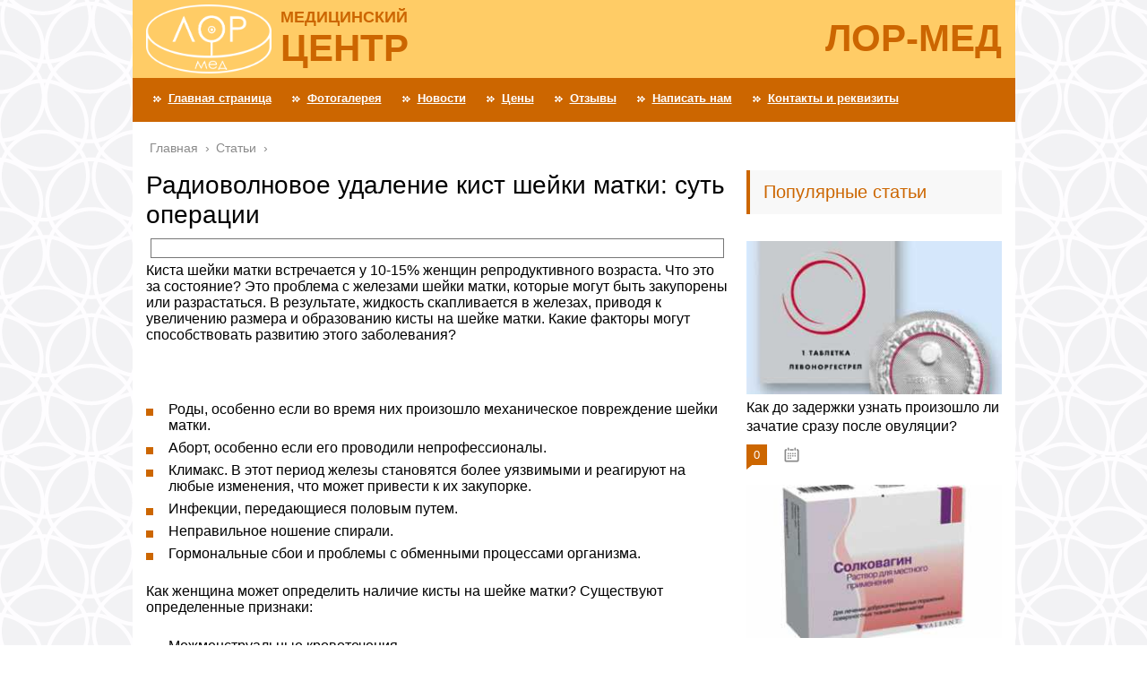

--- FILE ---
content_type: text/html; charset=UTF-8
request_url: https://lor-medrf.com/info/radiovolnovoe-udalenie-kist-shejki-matki-sut-operatsii
body_size: 22507
content:
<!DOCTYPE html>
<html lang="ru">
<head>
	<meta charset="utf-8">
	<meta name="viewport" content="width=device-width, initial-scale=1.0">
	<!--[if lt IE 9]><script src="http://html5shiv.googlecode.com/svn/trunk/html5.js"></script><![endif]-->
	<!--[if lte IE 9]><script src="http://cdn.jsdelivr.net/placeholders/3.0.2/placeholders.min.js"></script><![endif]-->
	<!--[if gte IE 9]><style type="text/css">.gradient{filter: none;}</style><![endif]-->
	<meta name='robots' content='index, follow, max-image-preview:large, max-snippet:-1, max-video-preview:-1' />

	<title>Радиоволновое удаление кист шейки матки: плюсы и минусы</title>
	<meta name="description" content="Киста шейки матки встречается у 10-15% женщин репродуктивного возраста. Что это за состояние? Это проблема с железами шейки матки, которые могут быть" />
	<link rel="canonical" href="https://lor-medrf.com/info/radiovolnovoe-udalenie-kist-shejki-matki-sut-operatsii" />


<style id='wp-block-library-inline-css' type='text/css'>
:root{--wp-admin-theme-color:#007cba;--wp-admin-theme-color--rgb:0,124,186;--wp-admin-theme-color-darker-10:#006ba1;--wp-admin-theme-color-darker-10--rgb:0,107,161;--wp-admin-theme-color-darker-20:#005a87;--wp-admin-theme-color-darker-20--rgb:0,90,135;--wp-admin-border-width-focus:2px;--wp-block-synced-color:#7a00df;--wp-block-synced-color--rgb:122,0,223}@media (min-resolution:192dpi){:root{--wp-admin-border-width-focus:1.5px}}.wp-element-button{cursor:pointer}:root{--wp--preset--font-size--normal:16px;--wp--preset--font-size--huge:42px}:root .has-very-light-gray-background-color{background-color:#eee}:root .has-very-dark-gray-background-color{background-color:#313131}:root .has-very-light-gray-color{color:#eee}:root .has-very-dark-gray-color{color:#313131}:root .has-vivid-green-cyan-to-vivid-cyan-blue-gradient-background{background:linear-gradient(135deg,#00d084,#0693e3)}:root .has-purple-crush-gradient-background{background:linear-gradient(135deg,#34e2e4,#4721fb 50%,#ab1dfe)}:root .has-hazy-dawn-gradient-background{background:linear-gradient(135deg,#faaca8,#dad0ec)}:root .has-subdued-olive-gradient-background{background:linear-gradient(135deg,#fafae1,#67a671)}:root .has-atomic-cream-gradient-background{background:linear-gradient(135deg,#fdd79a,#004a59)}:root .has-nightshade-gradient-background{background:linear-gradient(135deg,#330968,#31cdcf)}:root .has-midnight-gradient-background{background:linear-gradient(135deg,#020381,#2874fc)}.has-regular-font-size{font-size:1em}.has-larger-font-size{font-size:2.625em}.has-normal-font-size{font-size:var(--wp--preset--font-size--normal)}.has-huge-font-size{font-size:var(--wp--preset--font-size--huge)}.has-text-align-center{text-align:center}.has-text-align-left{text-align:left}.has-text-align-right{text-align:right}#end-resizable-editor-section{display:none}.aligncenter{clear:both}.items-justified-left{justify-content:flex-start}.items-justified-center{justify-content:center}.items-justified-right{justify-content:flex-end}.items-justified-space-between{justify-content:space-between}.screen-reader-text{clip:rect(1px,1px,1px,1px);word-wrap:normal!important;border:0;-webkit-clip-path:inset(50%);clip-path:inset(50%);height:1px;margin:-1px;overflow:hidden;padding:0;position:absolute;width:1px}.screen-reader-text:focus{clip:auto!important;background-color:#ddd;-webkit-clip-path:none;clip-path:none;color:#444;display:block;font-size:1em;height:auto;left:5px;line-height:normal;padding:15px 23px 14px;text-decoration:none;top:5px;width:auto;z-index:100000}html :where(.has-border-color){border-style:solid}html :where([style*=border-top-color]){border-top-style:solid}html :where([style*=border-right-color]){border-right-style:solid}html :where([style*=border-bottom-color]){border-bottom-style:solid}html :where([style*=border-left-color]){border-left-style:solid}html :where([style*=border-width]){border-style:solid}html :where([style*=border-top-width]){border-top-style:solid}html :where([style*=border-right-width]){border-right-style:solid}html :where([style*=border-bottom-width]){border-bottom-style:solid}html :where([style*=border-left-width]){border-left-style:solid}html :where(img[class*=wp-image-]){height:auto;max-width:100%}:where(figure){margin:0 0 1em}html :where(.is-position-sticky){--wp-admin--admin-bar--position-offset:var(--wp-admin--admin-bar--height,0px)}@media screen and (max-width:600px){html :where(.is-position-sticky){--wp-admin--admin-bar--position-offset:0px}}
</style>
<style id='classic-theme-styles-inline-css' type='text/css'>
/*! This file is auto-generated */
.wp-block-button__link{color:#fff;background-color:#32373c;border-radius:9999px;box-shadow:none;text-decoration:none;padding:calc(.667em + 2px) calc(1.333em + 2px);font-size:1.125em}.wp-block-file__button{background:#32373c;color:#fff;text-decoration:none}
</style>
<link data-minify="1" rel='stylesheet' id='style-autors_webnavoz-css' href='https://lor-medrf.com/info/wp-content/cache/min/1/info/wp-content/plugins/autors-by-webnavoz/css/autors-style-833647ac52be6bffdefe12202fe0b2a6.css' type='text/css' media='all' />
<link data-minify="1" rel='stylesheet' id='mihdan-lite-youtube-embed-css' href='https://lor-medrf.com/info/wp-content/cache/min/1/info/wp-content/plugins/mihdan-lite-youtube-embed/assets/dist/css/frontend-3bc7aa934aed9370556c05307d031de5.css' type='text/css' media='all' />
<link data-minify="1" rel='stylesheet' id='multiperelink_css-css' href='https://lor-medrf.com/info/wp-content/cache/min/1/info/wp-content/plugins/multi-perelink/css/multi-perelink-bb3e27b7cdfe342bff0afb7ffc4cc5f3.css' type='text/css' media='all' />
<link data-minify="1" rel='stylesheet' id='pp_shortcodes_css-css' href='https://lor-medrf.com/info/wp-content/cache/min/1/info/wp-content/plugins/picassowp/css/pp_shortcodes-d3f5fe874297213a2c440b0dd5ea8359.css' type='text/css' media='all' />
<link data-minify="1" rel='stylesheet' id='flexslider-css' href='https://lor-medrf.com/info/wp-content/cache/min/1/info/wp-content/plugins/picassowp/css/flexslider-19094bb1baf705c24dee3fbd69fc639b.css' type='text/css' media='all' />
<link data-minify="1" rel='stylesheet' id='widgetopts-styles-css' href='https://lor-medrf.com/info/wp-content/cache/min/1/info/wp-content/plugins/widget-options/assets/css/widget-options-78bfb104872c21560e7a1cc729cbb5f6.css' type='text/css' media='all' />
<link data-minify="1" rel='stylesheet' id='wp-polls-css' href='https://lor-medrf.com/info/wp-content/cache/min/1/info/wp-content/plugins/wp-polls/polls-css-8b732d72028d71decc81a2643dd8cae8.css' type='text/css' media='all' />
<style id='wp-polls-inline-css' type='text/css'>
.wp-polls .pollbar {
	margin: 1px;
	font-size: 6px;
	line-height: 8px;
	height: 8px;
	background-image: url('https://lor-medrf.com/info/wp-content/plugins/wp-polls/images/default/pollbg.gif');
	border: 1px solid #c8c8c8;
}

</style>
<link data-minify="1" rel='stylesheet' id='wp-postratings-css' href='https://lor-medrf.com/info/wp-content/cache/min/1/info/wp-content/plugins/wp-postratings/css/postratings-css-bf4b295e4a4cd66f42286361c067ab2e.css' type='text/css' media='all' />
<link data-minify="1" rel='stylesheet' id='theme-style-css' href='https://lor-medrf.com/info/wp-content/cache/min/1/info/wp-content/themes/marafon/style-d5816aa27a63b4f161eda271d0dbfcb0.css' type='text/css' media='all' />
<link data-minify="1" rel='stylesheet' id='custom-styles-css' href='https://lor-medrf.com/info/wp-content/cache/min/1/info/wp-content/themes/marafon/custom-assets/css/my-custom-95825d8875065a54afc2ada041f64f70.css' type='text/css' media='all' />
<link data-minify="1" rel='stylesheet' id='likely-style-css' href='https://lor-medrf.com/info/wp-content/cache/min/1/info/wp-content/themes/marafon/inc/likely/likely-7f9a717433f2d0b8446ae88f0655c36f.css' type='text/css' media='all' />
<link rel='stylesheet' id='fancybox-css' href='https://lor-medrf.com/info/wp-content/plugins/easy-fancybox/fancybox/1.5.4/jquery.fancybox.min.css' type='text/css' media='screen' />
<script type='text/javascript' src='https://lor-medrf.com/info/wp-content/themes/marafon/js/jquery.min.js' id='jquery-js' defer></script>
<script type='text/javascript' src='https://lor-medrf.com/info/wp-content/themes/marafon/js/scripts.js' id='theme-scripts-js' defer></script>
<script type='text/javascript' src='https://lor-medrf.com/info/wp-content/themes/marafon/inc/likely/likely.js' id='likely-js-js' defer></script>
<style>.pseudo-clearfy-link { color: #008acf; cursor: pointer;}.pseudo-clearfy-link:hover { text-decoration: none;}</style><style type="text/css">#webnavoz_button_style2_main{background-color:#eee}#webnavoz_button_style2_counter{color:rgba(0, 0, 0, 0.84)}#webnavoz_button_style2_up svg{fill:rgba(0, 0, 0, 0.84)}</style><script type="text/javascript">jQuery(document).ready(function($){var webnavoz_button_html='<div id="webnavoz_button_style2_main" class="webnavoz_button_action_up"><div id="webnavoz_button_style2_up"><!DOCTYPE svg PUBLIC "-//W3C//DTD SVG 1.1//EN" "http://www.w3.org/Graphics/SVG/1.1/DTD/svg11.dtd"> <svg version="1.1" id="Capa_1" xmlns="http://www.w3.org/2000/svg" xmlns:xlink="http://www.w3.org/1999/xlink" x="0px" y="0px" width="306px" height="306px" viewBox="0 0 306 306" style="enable-background:new 0 0 306 306;" xml:space="preserve"> <g> <g id="keyboard-arrow-up"> <polygon points="35.7,247.35 153,130.05 270.3,247.35 306,211.65 153,58.65 0,211.65 		"/> </g> </g> <g> </g> <g> </g> <g> </g> <g> </g> <g> </g> <g> </g> <g> </g> <g> </g> <g> </g> <g> </g> <g> </g> <g> </g> <g> </g> <g> </g> <g> </g> </svg> </div><div id="webnavoz_button_style2_counter"><span class="webnavoz_button_action_perc"></span>%</div></div>';$('body').append(webnavoz_button_html);});</script><link rel="alternate" type="application/rss+xml" title="Статьи Feed" href="https://lor-medrf.com/info/feed" /><link rel="icon" href="https://lor-medrf.com/info/wp-content/uploads/2024/01/cropped-favicon-3-32x32.png" sizes="32x32" />
<link rel="icon" href="https://lor-medrf.com/info/wp-content/uploads/2024/01/cropped-favicon-3-192x192.png" sizes="192x192" />
<link rel="apple-touch-icon" href="https://lor-medrf.com/info/wp-content/uploads/2024/01/cropped-favicon-3-180x180.png" />
<meta name="msapplication-TileImage" content="https://lor-medrf.com/info/wp-content/uploads/2024/01/cropped-favicon-3-270x270.png" />
		<style type="text/css" id="wp-custom-css">
			.adaptmid { width: 640px; height: 400px; }
@media (max-width: 900px) { .adaptmid { width: 500px; height: 400px; } }
@media (max-width: 700px) { .adaptmid { width: 340px; height: 280px; } }
@media (max-width: 320px) { .adaptmid { width: 320px; height: 250px; } }

.adapttop { width: 640px; height: 250px; }
@media (max-width: 900px) { .adapttop { width: 500px; height: 250px; } }
@media (max-width: 600px) { .adapttop { width: 340px; height: 200px; } }
@media (max-width: 320px) { .adapttop { width: 320px; height: 100px; } }

.gtoplink { width: 650px; height: 100px; margin-bottom: 15px; }
@media(max-width: 900px) { .gtoplink { width: 600px; height: 100px; } }
@media(max-width: 600px) { .gtoplink { width: 500px; height: 100px; } }
@media(max-width: 500px) { .gtoplink { width: 336px; height: 200px; } }
@media(max-width: 360px) { .gtoplink { width: 300px; height: 200px; } }

.content_rb {
	margin: 10px 0;
}

img.logo {
	margin-right: 15px;
}

div.logo {
	padding-top: 10px;
}

.main-menu__list > li {
    padding-right: 40px;
}

.single img {
    max-width: 100%;
    height: auto;
    vertical-align: bottom;
    display: block;
    margin: 10px auto;
    clear: both;
}

.single #toc_container .toc_title {
    background: #f8f8f8;
    border-left: none;
    color: #333333;
}

.post-info__cat a {
    background: #CC6600;
}		</style>
		<noscript><style id="rocket-lazyload-nojs-css">.rll-youtube-player, [data-lazy-src]{display:none !important;}</style></noscript>	
	<link rel="icon" href="/favicon.ico" type="image/x-icon">
	
	
	
	<script type="text/javascript" src="https://s3.wi-fi.ru/mtt/configs/sites/lor-medrf.js" async nocache></script>
</head>
<body>
	
	<div id="main">
		<div class="wrapper">
			<header class="site-header">
			
				<div class="site-header__main">
						
					<div class="site-header__logo">
						<a class="site-header__logo-link" href="https://lor-medrf.com/info"><img class="site-header__logo-image" src="data:image/svg+xml,%3Csvg%20xmlns='http://www.w3.org/2000/svg'%20viewBox='0%200%20140%2077'%3E%3C/svg%3E" width="140" height="77" alt="" data-lazy-src="/userfiles/template/xnhtbcwgkoxnp1ai/image/logo-work.png"><noscript><img class="site-header__logo-image" src="/userfiles/template/xnhtbcwgkoxnp1ai/image/logo-work.png" width="140" height="77" alt=""></noscript></a>					</div>
					
					<div class="site-header__site-info">
					
						<div class="site-header__desc">МЕДИЦИНСКИЙ <span>ЦЕНТР</span></div>
						
						<div class="site-header__title">ЛОР-МЕД</div>
						
					
					</div>
					
				</div>
				
				
				<nav class="site-header__nav">
					<button class="menu-toggle js-menu-toggle">
						<span></span>
						<span></span>
						<span></span>
						<span></span>
					</button>
					<ul class="site-header__menu">
						<li class="menu-item">
							<a href="/glavnaya/index.html">Главная страница</a>
						</li>
						<li class="menu-item">
							<a href="#">Фотогалерея</a>
						</li>
						<li class="menu-item">
							<a href="/news/index.html">Новости</a>
						</li>
						<li class="menu-item">
							<a href="/tseny/index.html">Цены</a>
						</li>
						<li class="menu-item">
							<a href="/otzyvy/index.html">Отзывы</a>
						</li>
						<li class="menu-item">
							<a href="/napisat-nam/index.html">Написать нам</a>
						</li>
						<li class="menu-item">
							<a href="/kontakty/index.html">Контакты и реквизиты</a>
						</li>
					</ul>
				</nav>
				
			</header>
			<div class="main-box">
				<div class="breadcrumbs" itemscope itemtype="http://schema.org/BreadcrumbList"><span itemprop="itemListElement" itemscope itemtype="http://schema.org/ListItem"><a class="breadcrumbs__link" href="https://lor-medrf.com/info/" itemprop="item"><span itemprop="name">Главная</span></a><meta itemprop="position" content="1" /></span><span class="breadcrumbs__separator"> › </span><span itemprop="itemListElement" itemscope itemtype="http://schema.org/ListItem"><a class="breadcrumbs__link" href="https://lor-medrf.com/info/interesnoe" itemprop="item"><span itemprop="name">Статьи</span></a><meta itemprop="position" content="2" /></span><span class="breadcrumbs__separator"> › </span></div><!-- .breadcrumbs --><div class="content-wrapper">
	<main class="content">
						
		    		<div class="article-wrap" itemscope itemtype="http://schema.org/Article">
						<article class="single">
															<h1 class="single__title">Радиоволновое удаление кист шейки матки: суть операции</h1>
															
							<div style="text-align: center; border: 1px solid #777; margin: 5px;"><img width="420" height="60" src="data:image/svg+xml,%3Csvg%20xmlns='http://www.w3.org/2000/svg'%20viewBox='0%200%20420%2060'%3E%3C/svg%3E" loading="lazy" alt="" data-lazy-src="/banner.svg"><noscript><img width="420" height="60" src="/banner.svg" loading="lazy" alt=""></noscript></div>
							
							<div itemprop="articleBody">
								<!--start_content--><p>Киста шейки матки встречается у 10-15% женщин репродуктивного возраста. Что это за состояние? Это проблема с железами шейки матки, которые могут быть закупорены или разрастаться. В результате, жидкость скапливается в железах, приводя к увеличению размера и образованию кисты на шейке матки. Какие факторы могут способствовать развитию этого заболевания?</p>
<ul>
<li>Роды, особенно если во время них произошло механическое повреждение шейки матки.</li>
<li>Аборт, особенно если его проводили непрофессионалы.</li>
<li>Климакс. В этот период железы становятся более уязвимыми и реагируют на любые изменения, что может привести к их закупорке.</li>
<li>Инфекции, передающиеся половым путем.</li>
<li>Неправильное ношение спирали.</li>
<li>Гормональные сбои и проблемы с обменными процессами организма.</li>
</ul>
<p>Как женщина может определить наличие кисты на шейке матки? Существуют определенные признаки:</p>
<ul>
<li>Межменструальные кровотечения.</li>
<li>Боли в нижней части живота.</li>
<li>Боли во время секса с постоянным партнером.</li>
<li>Выделения из влагалища.</li>
</ul>
<p>Если женщина замечает эти симптомы, она должна обратиться к врачу, который поставит диагноз и назначит лечение. Обычно кисту удаляют различными методами, такими как прижигание, радиоволновое удаление, лазерное удаление или криотерапия.</p>
<p>Ниже будет подробно рассмотрен метод радиоволнового удаления кист на шейке матки.</p>
<h2>Суть процедуры</h2>
<p>Удаление кисты радиоволнами: как это работает? Многие пациентки задают своим врачам этот вопрос, не понимая сути процедуры. Однако, все довольно просто.</p>
<p>Операция выполняется с использованием радиоволнового ножа, который называется сургитрон. Этот аппарат, также известный как "холодный радионож", стал очень популярным в последние десять лет для удаления кист, папиллом, родинок и других образований. Он действует путем преобразования электрического тока в высокочастотные радиоволны, которые "выпаривают" ткани.</p>
<p>Процедура заключается в создании надреза в пораженной железе, то есть кисте на шейке, с помощью радиоволнового ножа. Затем содержимое кисты высасывается через этот надрез. Воздействие радиоволн на ткани приводит к их запаиванию. В результате операция занимает всего несколько минут, а последствия минимальны. Радиоволновое удаление – это безопасная и малотравматичная операция.</p>
<p>Необходима предварительная подготовка перед радиоволновой операцией. Она включает несколько этапов:</p>
<ul>
<li>Гинекологическая консультация, в ходе которой врач собирает информацию о родах, абортах и других хирургических вмешательствах.</li>
<li>Анализы перед операцией, чтобы выявить наличие инфекции или воспаления в организме. Если такие проблемы есть, операция будет отложена до их устранения.</li>
<li>Если есть задержка, проводится анализ на ХГЧ для определения беременности. В случае беременности, удаляется только крупная киста, а маленькие кисты удаляются после родов.</li>
<li>УЗИ, в ходе которого осматривают матку, шейку и придатки.</li>
<li>При необходимости могут быть назначены рентген, компьютерная томография и гистологическое исследование для выявления онкологии.</li>
<li>После всех предварительных этапов обсуждаются время операции и стоимость.</li>
<li>Перед самой операцией женщина должна не ужинать (либо поесть совсем чуть-чуть), не есть и не пить в день операции, а также полностью опорожнить кишечник.</li>
<li>В палате будут взяты некоторые анализы, и пациентке будет выдана специальная одежда для операционной.</li>
</ul>
<p>После тщательной подготовки производится радиоволновое удаление кисты.</p>
<h2>Как происходит процесс?</h2>
<p>На 5-7 день менструального цикла, когда в организме происходят активные процессы регенерации, проводится радиоволновое удаление кисты шейки матки с использованием аппарата "Сургитрон". Как это происходит? Хирургический электрод передает мощный импульс, который точечно воздействует на кисту. За считанные секунды ткань нагревается, что приводит к испарению внутриклеточной жидкости и разрушению клеток. Таким образом, происходит одновременно разрез и прижигание места разреза.</p><div class="perelink-block"><style>
</style>
<ul class="related_link"><li><div class="img"><a href="https://lor-medrf.com/info/pochemu-razvivayutsya-mnozhestvennye-kisty-na-shejke-matki"><img src="data:image/svg+xml,%3Csvg%20xmlns='http://www.w3.org/2000/svg'%20viewBox='0%200%200%200'%3E%3C/svg%3E" style="width:150px; height:95px;" data-lazy-src="https://lor-medrf.com/info/wp-content/uploads/2023/05/pp_image_3447_7jttus8nftimg1000738-300x225-150x95.jpg" /><noscript><img src="https://lor-medrf.com/info/wp-content/uploads/2023/05/pp_image_3447_7jttus8nftimg1000738-300x225-150x95.jpg" style="width:150px; height:95px;" /></noscript>
</a></div>
<div class="txt">
<div class="label">Читайте также:</div>
<div class="value"><a href="https://lor-medrf.com/info/pochemu-razvivayutsya-mnozhestvennye-kisty-na-shejke-matki">Почему развиваются множественные кисты на шейке матки?</a></div>
</div></li></ul></div>
<p>Операция длится всего несколько минут. После нее у женщины могут возникнуть кровянистые выделения, что является нормальным процессом. После операции женщину переводят в палату для отдыха. Если все в порядке, она может быть выписана домой в тот же день, с назначением амбулаторного лечения.</p>
<p>Противопоказания для проведения удаления кисты радиоволнами включают острые воспаления половых органов, наличие кардиостимулятора и хронические заболевания в стадии обострения.</p>
<h2>Преимущества и недостатки</h2>
<p><img decoding="async" src="data:image/svg+xml,%3Csvg%20xmlns='http://www.w3.org/2000/svg'%20viewBox='0%200%200%200'%3E%3C/svg%3E" alt="image" data-lazy-src="https://lor-medrf.com/info/wp-content/uploads/2023/05/pp_image_3966_7hdaq2gnvtzavantazhennya.jpg"><noscript><img decoding="async" src="https://lor-medrf.com/info/wp-content/uploads/2023/05/pp_image_3966_7hdaq2gnvtzavantazhennya.jpg" alt="image"></noscript></p>
<p>Давайте начнем с преимуществ. Удаление кист радиоволнами имеет множество плюсов:</p>
<ul>
<li>Абсолютная безболезненность, что позволяет избежать использования наркоза;</li>
<li>Полная бескровность во время операции;</li>
<li>Высокая скорость выполнения операции;</li>
<li>Практически отсутствие рубцов после операции;</li>
<li>Возможность проведения амбулаторного лечения кисты шейки матки;</li>
<li>Получение неповрежденной ткани для последующего гистологического исследования;</li>
<li>Минимальный послеоперационный период;</li>
<li>Легкость выполнения операции (для врача);</li>
<li>Отсутствие рецидива;</li>
<li>Стерилизация;</li>
<li>Подходит для нерожавших женщин, так как не оставляет рубца;</li>
<li>Мягкое воздействие на слизистую шейки.</li>
</ul>
<p>Почти не обнаружено недостатков радиоволновой хирургии. Некоторые считают минусом то, что операция не будет проведена, если в организме есть инфекция, так как это может помешать заживлению. Однако, это можно рассматривать как плюс, так как инфекцию все равно необходимо лечить, чтобы избежать образования новых кист. Кроме этого, недостатков, по мнению врачей и пациенток, не обнаружено.</p>
<h2>Реабилитационный период после операции</h2>
<p>После удаления кисты у женщины возникают выделения в течение 6-10 дней. Если они продолжаются дольше, необходимо обратиться к врачу. Перед выпиской доктор даст подробные рекомендации. Какие действия следует избегать после радиоволновой хирургии?</p>
<ul>
<li>Посещение сауны и бани;</li>
<li>Посещение солярия;</li>
<li>Принятие ванны дома (лучше ограничиться душем);</li>
<li>Занятие сексом;</li>
<li>Применение спринцеваний;</li>
<li>Занятие тяжелым спортом.</li>
</ul>
<p>Длительность этих ограничений будет определяться врачом, исходя из состояния женщины и ее собственных ощущений. Кроме запретов, женщине могут быть назначены лекарственные препараты.</p>
<ul>
<li>После удаления кисты шейки матки гормональные контрацептивы необходимы для нормализации цикла. Они восстанавливают баланс гормонов, нарушенный во время болезни, и улучшают менструальный цикл. Некоторые из них включают Жанин и Джес.</li>
<li>Противовирусные препараты могут быть назначены после удаления кисты шейки матки, если образование вызвало инфекцию. Некоторые из популярных препаратов включают Ацикловир, Эпиген и Фарматекс.</li>
</ul>
<p>Врач также может рекомендовать физиотерапию:</p>
<ul>
<li>Гальванотерапия – это лечение с использованием целебной грязи и слабого электрического тока. Эта процедура улучшает кровообращение, способствует быстрому заживлению и оказывает положительное влияние на центральную нервную систему. Она отлично подходит для лечения женских заболеваний, включая послеоперационное восстановление после удаления кисты шейки матки.</li>
<li>Индуктотермия – это лечение с использованием магнитного поля. Магнитное тепло воздействует на место операции. Этот вид физиотерапии способствует рассасыванию и противовоспалительному процессу на месте операции.</li>
<li>Магнитотерапия является неотъемлемой частью лечения при любых операциях. Она также применяется при радиоволновой хирургии. Воздействие магнитного поля помогает организму быстрее восстановиться после заболеваний и операций.</li>
<li>Озонотерапия – это метод физиотерапии, при котором используется озон. Озон обладает противовоспалительными и дезинфицирующими свойствами. Он вводится в кровь для восстановления поврежденных участков.</li>
</ul>
<p>Важно отметить, что любой вид нетрадиционной медицины следует использовать только с разрешения лечащего врача. Не занимайтесь самолечением!</p><div class="perelink-block"><style>
</style>
<ul class="related_link"><li><div class="img"><a href="https://lor-medrf.com/info/lazernoe-udalenie-kisty-shejki-matki-etapy-operatsii-protivopokazaniya-i-stoimost"><img src="data:image/svg+xml,%3Csvg%20xmlns='http://www.w3.org/2000/svg'%20viewBox='0%200%200%200'%3E%3C/svg%3E" style="width:150px; height:95px;" data-lazy-src="https://lor-medrf.com/info/wp-content/uploads/2023/05/pp_image_3548_jweyd8h3ntkista-shm-300x185-150x95.jpg" /><noscript><img src="https://lor-medrf.com/info/wp-content/uploads/2023/05/pp_image_3548_jweyd8h3ntkista-shm-300x185-150x95.jpg" style="width:150px; height:95px;" /></noscript>
</a></div>
<div class="txt">
<div class="label">Читайте также:</div>
<div class="value"><a href="https://lor-medrf.com/info/lazernoe-udalenie-kisty-shejki-matki-etapy-operatsii-protivopokazaniya-i-stoimost">Лазерное удаление кисты шейки матки: этапы операции, противопоказания и стоимость</a></div>
</div></li></ul></div>
<iframe src="https://www.youtube.com/embed/Nn1M7hE1oRo?feature=oembed" width="750px" height="450px" frameborder="0"></iframe>
<iframe src="https://www.youtube.com/embed/Nn1M7hE1oRo?feature=oembed" width="750px" height="450px" frameborder="0"></iframe>
<h2>Частые вопросы</h2>
<h3>Что такое радиоволновое удаление кист шейки матки?</h3>
<p>Радиоволновое удаление кист шейки матки – это процедура, при которой используются радиоволновые волны для удаления кист, которые могут образоваться на шейке матки.</p>
<h3>Как происходит радиоволновое удаление кист шейки матки?</h3>
<p>Во время процедуры радиоволнового удаления кист шейки матки, врач вводит специальный аппарат, который генерирует радиоволновые волны, внутрь шейки матки. Эти волны разрушают кисты и удаляют их.</p>
<h3>Какие преимущества имеет радиоволновое удаление кист шейки матки?</h3>
<p>Радиоволновое удаление кист шейки матки имеет несколько преимуществ. Во-первых, это минимально инвазивная процедура, которая не требует больших разрезов или швов. Во-вторых, она обычно проводится под местной анестезией, что снижает риск осложнений. В-третьих, радиоволновое удаление кист шейки матки обычно имеет быстрое время восстановления и позволяет пациентке быстро вернуться к повседневным делам.</p>
<h3>Каковы возможные осложнения радиоволнового удаления кист шейки матки?</h3>
<p>Хотя радиоволновое удаление кист шейки матки обычно считается безопасной процедурой, возможны некоторые осложнения. Это может включать кратковременные боли или дискомфорт в области шейки матки, кровотечение или инфекцию. В редких случаях может потребоваться дополнительное лечение или хирургическое вмешательство.</p><!--end_content-->							</div>
						</article>
						<div class="rl_cnt_bg" data-id="347721"></div>
						
						
						<div class="post-meta">								<div class="post-rating">
									<div class="post-rating__title">Оценка статьи:</div>
									<div id="post-ratings-1572" class="post-ratings"  data-nonce="f48f8ca183"><img id="rating_1572_1" src="data:image/svg+xml,%3Csvg%20xmlns='http://www.w3.org/2000/svg'%20viewBox='0%200%200%200'%3E%3C/svg%3E" alt="1 звезда" title="1 звезда" onmouseover="current_rating(1572, 1, '1 звезда');" onmouseout="ratings_off(0, 0, 0);" onclick="rate_post();" onkeypress="rate_post();" style="cursor: pointer; border: 0px;" data-lazy-src="https://lor-medrf.com/info/wp-content/plugins/wp-postratings/images/stars/rating_off.gif" /><noscript><img id="rating_1572_1" src="https://lor-medrf.com/info/wp-content/plugins/wp-postratings/images/stars/rating_off.gif" alt="1 звезда" title="1 звезда" onmouseover="current_rating(1572, 1, '1 звезда');" onmouseout="ratings_off(0, 0, 0);" onclick="rate_post();" onkeypress="rate_post();" style="cursor: pointer; border: 0px;" /></noscript><img id="rating_1572_2" src="data:image/svg+xml,%3Csvg%20xmlns='http://www.w3.org/2000/svg'%20viewBox='0%200%200%200'%3E%3C/svg%3E" alt="2 звезды" title="2 звезды" onmouseover="current_rating(1572, 2, '2 звезды');" onmouseout="ratings_off(0, 0, 0);" onclick="rate_post();" onkeypress="rate_post();" style="cursor: pointer; border: 0px;" data-lazy-src="https://lor-medrf.com/info/wp-content/plugins/wp-postratings/images/stars/rating_off.gif" /><noscript><img id="rating_1572_2" src="https://lor-medrf.com/info/wp-content/plugins/wp-postratings/images/stars/rating_off.gif" alt="2 звезды" title="2 звезды" onmouseover="current_rating(1572, 2, '2 звезды');" onmouseout="ratings_off(0, 0, 0);" onclick="rate_post();" onkeypress="rate_post();" style="cursor: pointer; border: 0px;" /></noscript><img id="rating_1572_3" src="data:image/svg+xml,%3Csvg%20xmlns='http://www.w3.org/2000/svg'%20viewBox='0%200%200%200'%3E%3C/svg%3E" alt="3 звезды" title="3 звезды" onmouseover="current_rating(1572, 3, '3 звезды');" onmouseout="ratings_off(0, 0, 0);" onclick="rate_post();" onkeypress="rate_post();" style="cursor: pointer; border: 0px;" data-lazy-src="https://lor-medrf.com/info/wp-content/plugins/wp-postratings/images/stars/rating_off.gif" /><noscript><img id="rating_1572_3" src="https://lor-medrf.com/info/wp-content/plugins/wp-postratings/images/stars/rating_off.gif" alt="3 звезды" title="3 звезды" onmouseover="current_rating(1572, 3, '3 звезды');" onmouseout="ratings_off(0, 0, 0);" onclick="rate_post();" onkeypress="rate_post();" style="cursor: pointer; border: 0px;" /></noscript><img id="rating_1572_4" src="data:image/svg+xml,%3Csvg%20xmlns='http://www.w3.org/2000/svg'%20viewBox='0%200%200%200'%3E%3C/svg%3E" alt="4 звезды" title="4 звезды" onmouseover="current_rating(1572, 4, '4 звезды');" onmouseout="ratings_off(0, 0, 0);" onclick="rate_post();" onkeypress="rate_post();" style="cursor: pointer; border: 0px;" data-lazy-src="https://lor-medrf.com/info/wp-content/plugins/wp-postratings/images/stars/rating_off.gif" /><noscript><img id="rating_1572_4" src="https://lor-medrf.com/info/wp-content/plugins/wp-postratings/images/stars/rating_off.gif" alt="4 звезды" title="4 звезды" onmouseover="current_rating(1572, 4, '4 звезды');" onmouseout="ratings_off(0, 0, 0);" onclick="rate_post();" onkeypress="rate_post();" style="cursor: pointer; border: 0px;" /></noscript><img id="rating_1572_5" src="data:image/svg+xml,%3Csvg%20xmlns='http://www.w3.org/2000/svg'%20viewBox='0%200%200%200'%3E%3C/svg%3E" alt="5 звезд" title="5 звезд" onmouseover="current_rating(1572, 5, '5 звезд');" onmouseout="ratings_off(0, 0, 0);" onclick="rate_post();" onkeypress="rate_post();" style="cursor: pointer; border: 0px;" data-lazy-src="https://lor-medrf.com/info/wp-content/plugins/wp-postratings/images/stars/rating_off.gif" /><noscript><img id="rating_1572_5" src="https://lor-medrf.com/info/wp-content/plugins/wp-postratings/images/stars/rating_off.gif" alt="5 звезд" title="5 звезд" onmouseover="current_rating(1572, 5, '5 звезд');" onmouseout="ratings_off(0, 0, 0);" onclick="rate_post();" onkeypress="rate_post();" style="cursor: pointer; border: 0px;" /></noscript> (пока оценок нет)<br /><span class="post-ratings-text" id="ratings_1572_text"></span></div><div id="post-ratings-1572-loading" class="post-ratings-loading"><img src="data:image/svg+xml,%3Csvg%20xmlns='http://www.w3.org/2000/svg'%20viewBox='0%200%2016%2016'%3E%3C/svg%3E" width="16" height="16" class="post-ratings-image" data-lazy-src="https://lor-medrf.com/info/wp-content/plugins/wp-postratings/images/loading.gif" /><noscript><img src="https://lor-medrf.com/info/wp-content/plugins/wp-postratings/images/loading.gif" width="16" height="16" class="post-ratings-image" /></noscript> Загрузка...</div>								</div>							<div class="post-share">
								<div class="post-share__title">Поделиться с друзьями:</div>
								<div class="likely">
									<div class="twitter">Твитнуть</div>
									
									<div class="vkontakte">Поделиться</div>
									<div class="telegram">Отправить</div>
									<div class="odnoklassniki">Класснуть</div>
								</div>
							</div>
						</div>

												<meta itemprop="headline" content="Радиоволновое удаление кист шейки матки: плюсы и минусы">
						
												<meta itemprop="author" content="admin">

						<meta itemprop="datePublished" content="2023-05-16">
						<meta itemprop="dateModified" content="2023-10-18">
						<a itemprop="url" href="https://lor-medrf.com/info/radiovolnovoe-udalenie-kist-shejki-matki-sut-operatsii" style="display:none">Радиоволновое удаление кист шейки матки: суть операции</a>
						<a itemprop="mainEntityOfPage" href="https://lor-medrf.com/info/radiovolnovoe-udalenie-kist-shejki-matki-sut-operatsii" style="display:none">Ссылка на основную публикацию</a>
						
												<div style="display: none;" itemprop="image" itemscope itemtype="https://schema.org/ImageObject">
							<img itemprop="url" src="data:image/svg+xml,%3Csvg%20xmlns='http://www.w3.org/2000/svg'%20viewBox='0%200%200%200'%3E%3C/svg%3E" alt="Радиоволновое удаление кист шейки матки: суть операции" data-lazy-src="https://lor-medrf.com/info/wp-content/cache/thumb/06/0574a3786c4d106_320x200.jpg"><noscript><img itemprop="url" src="https://lor-medrf.com/info/wp-content/cache/thumb/06/0574a3786c4d106_320x200.jpg" alt="Радиоволновое удаление кист шейки матки: суть операции"></noscript>
							<meta itemprop="width" content="320">
							<meta itemprop="height" content="200">
						</div>

						
						<div style="display: none;" itemprop="publisher" itemscope itemtype="https://schema.org/Organization">
							<meta itemprop="name" content="Статьи">
							<div itemprop="logo" itemscope itemtype="https://schema.org/ImageObject">
								<img itemprop="url" src="data:image/svg+xml,%3Csvg%20xmlns='http://www.w3.org/2000/svg'%20viewBox='0%200%200%200'%3E%3C/svg%3E" alt="Статьи" data-lazy-src="https://lor-medrf.com/info/wp-content/uploads/2017/10/logo.png"><noscript><img itemprop="url" src="https://lor-medrf.com/info/wp-content/uploads/2017/10/logo.png" alt="Статьи"></noscript>
							</div>
						</div>
					</div><!-- .article-wrap -->

			
								    <div class="title"><span>Похожие публикации</span></div>
				    <div class="yarpp-related">
				        <ul class="related">
				        	<div class="related-articles"><style>
</style>
<ul class="related_link"><li><div class="img"><a href="https://lor-medrf.com/info/kak-lechit-kistu-shejki-matki-i-stoit-li-provodit-operatsiyu"><img src="data:image/svg+xml,%3Csvg%20xmlns='http://www.w3.org/2000/svg'%20viewBox='0%200%200%200'%3E%3C/svg%3E" style="width:150px; height:95px;" data-lazy-src="https://lor-medrf.com/info/wp-content/uploads/2023/05/pp_image_3059_a1r3g9b8ztkista-shm-300x185-150x95.jpg" /><noscript><img src="https://lor-medrf.com/info/wp-content/uploads/2023/05/pp_image_3059_a1r3g9b8ztkista-shm-300x185-150x95.jpg" style="width:150px; height:95px;" /></noscript>
</a></div>
<div class="txt">
<div class="label">Читайте также:</div>
<div class="value"><a href="https://lor-medrf.com/info/kak-lechit-kistu-shejki-matki-i-stoit-li-provodit-operatsiyu">Как лечить кисту шейки матки и стоит ли проводить операцию?</a></div>
</div></li><li><div class="img"><a href="https://lor-medrf.com/info/lecheniya-kist-shejki-matki-narodnymi-sredstvami-sposoby-i-pravila"><img src="data:image/svg+xml,%3Csvg%20xmlns='http://www.w3.org/2000/svg'%20viewBox='0%200%200%200'%3E%3C/svg%3E" style="width:150px; height:95px;" data-lazy-src="https://lor-medrf.com/info/wp-content/uploads/2023/05/pp_image_1801_r4z1v3aactkista-shejki-matki-300x200-150x95.jpg" /><noscript><img src="https://lor-medrf.com/info/wp-content/uploads/2023/05/pp_image_1801_r4z1v3aactkista-shejki-matki-300x200-150x95.jpg" style="width:150px; height:95px;" /></noscript>
</a></div>
<div class="txt">
<div class="label">Читайте также:</div>
<div class="value"><a href="https://lor-medrf.com/info/lecheniya-kist-shejki-matki-narodnymi-sredstvami-sposoby-i-pravila">Лечения кист шейки матки народными средствами: способы и правила</a></div>
</div></li><li><div class="img"><a href="https://lor-medrf.com/info/chto-takoe-endometrioidnaya-kista-shejki-matki"><img src="data:image/svg+xml,%3Csvg%20xmlns='http://www.w3.org/2000/svg'%20viewBox='0%200%200%200'%3E%3C/svg%3E" style="width:150px; height:95px;" data-lazy-src="https://lor-medrf.com/info/wp-content/uploads/2023/05/pp_image_2011_wg9q7hx4xtkista-endotserviksa-300x219-150x95.jpg" /><noscript><img src="https://lor-medrf.com/info/wp-content/uploads/2023/05/pp_image_2011_wg9q7hx4xtkista-endotserviksa-300x219-150x95.jpg" style="width:150px; height:95px;" /></noscript>
</a></div>
<div class="txt">
<div class="label">Читайте также:</div>
<div class="value"><a href="https://lor-medrf.com/info/chto-takoe-endometrioidnaya-kista-shejki-matki">Что такое эндометриоидная киста шейки матки?</a></div>
</div></li><li><div class="img"><a href="https://lor-medrf.com/info/paratservikalnye-kisty-shejki-matki-stoit-li-ot-nih-izbavlyatsya"><img src="data:image/svg+xml,%3Csvg%20xmlns='http://www.w3.org/2000/svg'%20viewBox='0%200%200%200'%3E%3C/svg%3E" style="width:150px; height:95px;" data-lazy-src="https://lor-medrf.com/info/wp-content/uploads/2023/05/pp_image_2023_kf9dowe81tparatservik3-300x198-150x95.jpg" /><noscript><img src="https://lor-medrf.com/info/wp-content/uploads/2023/05/pp_image_2023_kf9dowe81tparatservik3-300x198-150x95.jpg" style="width:150px; height:95px;" /></noscript>
</a></div>
<div class="txt">
<div class="label">Читайте также:</div>
<div class="value"><a href="https://lor-medrf.com/info/paratservikalnye-kisty-shejki-matki-stoit-li-ot-nih-izbavlyatsya">Парацервикальные кисты шейки матки: стоит ли от них избавляться?</a></div>
</div></li></ul></div>				        </ul>
				    </div>
				    				<aside class="comments-block">
							<div id="respond" class="respond">
		<div class="respond__title">Добавить комментарий</div>
		<div id="cancel-comment-reply"><a rel="nofollow" id="cancel-comment-reply-link" href="/info/radiovolnovoe-udalenie-kist-shejki-matki-sut-operatsii#respond" style="display:none;">Нажмите, чтобы отменить ответ.</a></div>

					
			<!--noindex-->
			<form action="https://lor-medrf.com/info/wp-comments-post.php" method="post" class="respond-form">
				
							
				<input type="text" name="author" id="author" placeholder="Ваше имя:" class="respond-form__field respond-form__name respond-form__name_width50" value=""  />
				
				
											<textarea autocomplete="new-password"  id="ff0c30c0d1"  name="ff0c30c0d1"   rows="7" placeholder="Ваш комментарий:" class="respond-form__text respond-form__textarea"></textarea><textarea id="comment" aria-label="hp-comment" aria-hidden="true" name="comment" autocomplete="new-password" style="padding:0 !important;clip:rect(1px, 1px, 1px, 1px) !important;position:absolute !important;white-space:nowrap !important;height:1px !important;width:1px !important;overflow:hidden !important;" tabindex="-1"></textarea><script data-noptimize>document.getElementById("comment").setAttribute( "id", "a9c4f154508c36358596a17b6124848d" );document.getElementById("ff0c30c0d1").setAttribute( "id", "comment" );</script>
								
				<input name="submit" type="submit" class="respond-form__button" value="Отправить" />

				<input type='hidden' name='comment_post_ID' value='1572' id='comment_post_ID' />
<input type='hidden' name='comment_parent' id='comment_parent' value='0' />
			</form>
			<!--/noindex-->
		
	</div><!-- #respond -->
					</aside>
					</main>	
	<aside class="sidebar sidebar_midle">
    	<div class="section-posts-box section">
		<div class="title">Популярные статьи</div>
		<div class="section-posts">
	    					<div class="section-posts__item">
					<img src="data:image/svg+xml,%3Csvg%20xmlns='http://www.w3.org/2000/svg'%20viewBox='0%200%20300%20180'%3E%3C/svg%3E" width="300" height="180" class="section-posts__item-img" alt="Как до задержки узнать произошло ли зачатие сразу после овуляции?" data-lazy-src="https://lor-medrf.com/info/wp-content/cache/thumb/27/dac612c34ddf327_300x180.jpg" /><noscript><img src="https://lor-medrf.com/info/wp-content/cache/thumb/27/dac612c34ddf327_300x180.jpg" width="300" height="180" class="section-posts__item-img" alt="Как до задержки узнать произошло ли зачатие сразу после овуляции?" /></noscript>					<div class="section-posts__item-title">
					    <a href="https://lor-medrf.com/info/kak-do-zaderzhki-uznat-proizoshlo-li-zachatie-srazu-posle-ovulyatsii">Как до задержки узнать произошло ли зачатие сразу после овуляции?</a>
					</div>
											    <div class="post-info section-posts__item-info">
															<div class="post-info__comment">0</div>
											    						    			<time class="post-info__time post-info__time_popular" datetime="2023-05-06">06.05.2023</time>
				    							    </div>
				    					</div>
	    						<div class="section-posts__item">
					<img src="data:image/svg+xml,%3Csvg%20xmlns='http://www.w3.org/2000/svg'%20viewBox='0%200%20300%20180'%3E%3C/svg%3E" width="300" height="180" class="section-posts__item-img" alt="Обязательно ли удалять полип в матке?" data-lazy-src="https://lor-medrf.com/info/wp-content/cache/thumb/24/ec789bcb0545724_300x180.jpg" /><noscript><img src="https://lor-medrf.com/info/wp-content/cache/thumb/24/ec789bcb0545724_300x180.jpg" width="300" height="180" class="section-posts__item-img" alt="Обязательно ли удалять полип в матке?" /></noscript>					<div class="section-posts__item-title">
					    <a href="https://lor-medrf.com/info/obyazatelno-li-udalyat-polip-v-matke">Обязательно ли удалять полип в матке?</a>
					</div>
											    <div class="post-info section-posts__item-info">
															<div class="post-info__comment">0</div>
											    						    			<time class="post-info__time post-info__time_popular" datetime="2023-05-12">12.05.2023</time>
				    							    </div>
				    					</div>
	    						<div class="section-posts__item">
					<img src="data:image/svg+xml,%3Csvg%20xmlns='http://www.w3.org/2000/svg'%20viewBox='0%200%20300%20180'%3E%3C/svg%3E" width="300" height="180" class="section-posts__item-img" alt="Можно ли узнать, сколько сантиметров до матки, и какую длину имеет влагалище?" data-lazy-src="https://lor-medrf.com/info/wp-content/cache/thumb/40/7df36ddf00f5940_300x180.jpg" /><noscript><img src="https://lor-medrf.com/info/wp-content/cache/thumb/40/7df36ddf00f5940_300x180.jpg" width="300" height="180" class="section-posts__item-img" alt="Можно ли узнать, сколько сантиметров до матки, и какую длину имеет влагалище?" /></noscript>					<div class="section-posts__item-title">
					    <a href="https://lor-medrf.com/info/mozhno-li-uznat-skolko-santimetrov-do-matki-i-kakuyu-dlinu-imeet-vlagalishhe">Можно ли узнать, сколько сантиметров до матки, и какую длину имеет влагалище?</a>
					</div>
											    <div class="post-info section-posts__item-info">
															<div class="post-info__comment">0</div>
											    						    			<time class="post-info__time post-info__time_popular" datetime="2023-05-06">06.05.2023</time>
				    							    </div>
				    					</div>
	    						<div class="section-posts__item">
					<img src="data:image/svg+xml,%3Csvg%20xmlns='http://www.w3.org/2000/svg'%20viewBox='0%200%20300%20180'%3E%3C/svg%3E" width="300" height="180" class="section-posts__item-img" alt="Какой на ощупь живот при беременности на ранних сроках?" data-lazy-src="https://lor-medrf.com/info/wp-content/cache/thumb/9f/e382bf86a8ceb9f_300x180.jpg" /><noscript><img src="https://lor-medrf.com/info/wp-content/cache/thumb/9f/e382bf86a8ceb9f_300x180.jpg" width="300" height="180" class="section-posts__item-img" alt="Какой на ощупь живот при беременности на ранних сроках?" /></noscript>					<div class="section-posts__item-title">
					    <a href="https://lor-medrf.com/info/kakoj-na-oshhup-zhivot-pri-beremennosti-na-rannih-srokah">Какой на ощупь живот при беременности на ранних сроках?</a>
					</div>
											    <div class="post-info section-posts__item-info">
															<div class="post-info__comment">0</div>
											    						    			<time class="post-info__time post-info__time_popular" datetime="2023-05-06">06.05.2023</time>
				    							    </div>
				    					</div>
	    						<div class="section-posts__item">
					<img src="data:image/svg+xml,%3Csvg%20xmlns='http://www.w3.org/2000/svg'%20viewBox='0%200%20300%20180'%3E%3C/svg%3E" width="300" height="180" class="section-posts__item-img" alt="За сколько дней до овуляции можно забеременеть: как рассчитать правильные дни?" data-lazy-src="https://lor-medrf.com/info/wp-content/cache/thumb/b9/4bd2ec751c39bb9_300x180.jpg" /><noscript><img src="https://lor-medrf.com/info/wp-content/cache/thumb/b9/4bd2ec751c39bb9_300x180.jpg" width="300" height="180" class="section-posts__item-img" alt="За сколько дней до овуляции можно забеременеть: как рассчитать правильные дни?" /></noscript>					<div class="section-posts__item-title">
					    <a href="https://lor-medrf.com/info/za-skolko-dnej-do-ovulyatsii-mozhno-zaberemenet-kak-rasschitat-pravilnye-dni">За сколько дней до овуляции можно забеременеть: как рассчитать правильные дни?</a>
					</div>
											    <div class="post-info section-posts__item-info">
															<div class="post-info__comment">0</div>
											    						    			<time class="post-info__time post-info__time_popular" datetime="2023-05-12">12.05.2023</time>
				    							    </div>
				    					</div>
	    						<div class="section-posts__item">
					<img src="data:image/svg+xml,%3Csvg%20xmlns='http://www.w3.org/2000/svg'%20viewBox='0%200%20300%20180'%3E%3C/svg%3E" width="300" height="180" class="section-posts__item-img" alt="Что делать, если болит влагалище при беременности, и когда пора обратиться к врачу?" data-lazy-src="https://lor-medrf.com/info/wp-content/cache/thumb/2e/920dece4436c02e_300x180.jpg" /><noscript><img src="https://lor-medrf.com/info/wp-content/cache/thumb/2e/920dece4436c02e_300x180.jpg" width="300" height="180" class="section-posts__item-img" alt="Что делать, если болит влагалище при беременности, и когда пора обратиться к врачу?" /></noscript>					<div class="section-posts__item-title">
					    <a href="https://lor-medrf.com/info/chto-delat-esli-bolit-vlagalishhe-pri-beremennosti-i-kogda-pora-obratitsya-k-vrachu">Что делать, если болит влагалище при беременности, и когда пора обратиться к врачу?</a>
					</div>
											    <div class="post-info section-posts__item-info">
															<div class="post-info__comment">0</div>
											    						    			<time class="post-info__time post-info__time_popular" datetime="2023-05-09">09.05.2023</time>
				    							    </div>
				    					</div>
	    						<div class="section-posts__item">
					<img src="data:image/svg+xml,%3Csvg%20xmlns='http://www.w3.org/2000/svg'%20viewBox='0%200%20300%20180'%3E%3C/svg%3E" width="300" height="180" class="section-posts__item-img" alt="Секс во время овуляции: шансы на зачатие  ребенка" data-lazy-src="https://lor-medrf.com/info/wp-content/cache/thumb/af/5b2919de73577af_300x180.png" /><noscript><img src="https://lor-medrf.com/info/wp-content/cache/thumb/af/5b2919de73577af_300x180.png" width="300" height="180" class="section-posts__item-img" alt="Секс во время овуляции: шансы на зачатие  ребенка" /></noscript>					<div class="section-posts__item-title">
					    <a href="https://lor-medrf.com/info/seks-vo-vremya-ovulyatsii-shansy-na-zachatie-rebenka">Секс во время овуляции: шансы на зачатие  ребенка</a>
					</div>
											    <div class="post-info section-posts__item-info">
															<div class="post-info__comment">0</div>
											    						    			<time class="post-info__time post-info__time_popular" datetime="2023-05-06">06.05.2023</time>
				    							    </div>
				    					</div>
	    				</div> 
	</div>
<div class="widget section section_widget widget_recentpost_morkovin_widget" id="recentpost_morkovin_widget-3"><div class="title">Свежие публикации</div><ul><li class="section-posts__item"><img src="data:image/svg+xml,%3Csvg%20xmlns='http://www.w3.org/2000/svg'%20viewBox='0%200%20300%20180'%3E%3C/svg%3E" width="300" height="180" class="section-posts__item-img" alt="Изображение для публикации не задано" data-lazy-src="https://lor-medrf.com/info/wp-content/themes/marafon/images/no-photo.jpg"><noscript><img src="https://lor-medrf.com/info/wp-content/themes/marafon/images/no-photo.jpg" width="300" height="180" class="section-posts__item-img" alt="Изображение для публикации не задано"></noscript><div class="section-posts__item-title"><a href="https://lor-medrf.com/info/bronhoektaziya-polnaya-klinicheskaya-kartina-i-sposoby-lecheniya">Бронхоэктазия: полная клиническая картина и способы лечения</a></div>                        <div class="post-info section-posts__item-info">
                                                            <div class="post-info__comment">0</div>
                                                                                        <time class="post-info__time post-info__time_popular" datetime="2025-03-28">28.03.2025</time>
                                                    </div>
                        </li><li class="section-posts__item"><img src="data:image/svg+xml,%3Csvg%20xmlns='http://www.w3.org/2000/svg'%20viewBox='0%200%20300%20180'%3E%3C/svg%3E" width="300" height="180" class="section-posts__item-img" alt="Пролежни на пятках: лечение в домашних условиях, рецепты, видео" data-lazy-src="https://lor-medrf.com/info/wp-content/cache/thumb/26/86a714950828426_300x180.jpg" /><noscript><img src="https://lor-medrf.com/info/wp-content/cache/thumb/26/86a714950828426_300x180.jpg" width="300" height="180" class="section-posts__item-img" alt="Пролежни на пятках: лечение в домашних условиях, рецепты, видео" /></noscript><div class="section-posts__item-title"><a href="https://lor-medrf.com/info/prolezhni-na-pyatkah-lechenie-v-domashnih-usloviyah-retsepty-video">Пролежни на пятках: лечение в домашних условиях, рецепты, видео</a></div>                        <div class="post-info section-posts__item-info">
                                                            <div class="post-info__comment">0</div>
                                                                                        <time class="post-info__time post-info__time_popular" datetime="2025-03-28">28.03.2025</time>
                                                    </div>
                        </li><li class="section-posts__item"><img src="data:image/svg+xml,%3Csvg%20xmlns='http://www.w3.org/2000/svg'%20viewBox='0%200%20300%20180'%3E%3C/svg%3E" width="300" height="180" class="section-posts__item-img" alt="Как очистить печень после алкоголя? Способы чистки, рецепты, видео" data-lazy-src="https://lor-medrf.com/info/wp-content/cache/thumb/20/132177bee8a1d20_300x180.jpg" /><noscript><img src="https://lor-medrf.com/info/wp-content/cache/thumb/20/132177bee8a1d20_300x180.jpg" width="300" height="180" class="section-posts__item-img" alt="Как очистить печень после алкоголя? Способы чистки, рецепты, видео" /></noscript><div class="section-posts__item-title"><a href="https://lor-medrf.com/info/kak-ochistit-pechen-posle-alkogolya-sposoby-chistki-retsepty-video">Как очистить печень после алкоголя? Способы чистки, рецепты, видео</a></div>                        <div class="post-info section-posts__item-info">
                                                            <div class="post-info__comment">0</div>
                                                                                        <time class="post-info__time post-info__time_popular" datetime="2025-03-28">28.03.2025</time>
                                                    </div>
                        </li><li class="section-posts__item"><img src="data:image/svg+xml,%3Csvg%20xmlns='http://www.w3.org/2000/svg'%20viewBox='0%200%20300%20180'%3E%3C/svg%3E" width="300" height="180" class="section-posts__item-img" alt="Прободная язва желудка: основные причины, симптомы и методы лечения, видео" data-lazy-src="https://lor-medrf.com/info/wp-content/cache/thumb/38/490268704e45338_300x180.jpg" /><noscript><img src="https://lor-medrf.com/info/wp-content/cache/thumb/38/490268704e45338_300x180.jpg" width="300" height="180" class="section-posts__item-img" alt="Прободная язва желудка: основные причины, симптомы и методы лечения, видео" /></noscript><div class="section-posts__item-title"><a href="https://lor-medrf.com/info/probodnaya-yazva-zheludka-osnovnye-prichiny-simptomy-i-metody-lecheniya-video">Прободная язва желудка: основные причины, симптомы и методы лечения, видео</a></div>                        <div class="post-info section-posts__item-info">
                                                            <div class="post-info__comment">0</div>
                                                                                        <time class="post-info__time post-info__time_popular" datetime="2025-03-28">28.03.2025</time>
                                                    </div>
                        </li><li class="section-posts__item"><img src="data:image/svg+xml,%3Csvg%20xmlns='http://www.w3.org/2000/svg'%20viewBox='0%200%20300%20180'%3E%3C/svg%3E" width="300" height="180" class="section-posts__item-img" alt="Польза фиолетовой моркови для здоровья, лечебные свойства" data-lazy-src="https://lor-medrf.com/info/wp-content/cache/thumb/86/d4fded5c3c9c786_300x180.jpg" /><noscript><img src="https://lor-medrf.com/info/wp-content/cache/thumb/86/d4fded5c3c9c786_300x180.jpg" width="300" height="180" class="section-posts__item-img" alt="Польза фиолетовой моркови для здоровья, лечебные свойства" /></noscript><div class="section-posts__item-title"><a href="https://lor-medrf.com/info/polza-fioletovoj-morkovi-dlya-zdorovya-lechebnye-svojstva">Польза фиолетовой моркови для здоровья, лечебные свойства</a></div>                        <div class="post-info section-posts__item-info">
                                                            <div class="post-info__comment">0</div>
                                                                                        <time class="post-info__time post-info__time_popular" datetime="2025-03-28">28.03.2025</time>
                                                    </div>
                        </li></ul></div>
</aside></div><!-- /.content-wrapper -->
</div><!-- /.main-box -->
<footer class="site-footer">

	<div class="site-footer__main">

		<div class="site-footer__copyright">
			Copyright 2014 Медицинский центр "ЛОР-МЕД"<br>
			428000, г. Чебоксары, ул. Гражданская, д. 73 а<br>
		</div>
		
		<div class="site-footer__credits">
			<div class="site-footer__credits-links">
				<a href="#" class="menu">Карта сайта</a>
			</div>
		</div>
	</div>
	
	<div class="widget_text widget section section_widget widget_custom_html" id="custom_html-2"><div class="textwidget custom-html-widget"><script type='text/javascript'>
rbConfig={start:performance.now(),rbDomain:'www.rbp3.ru',rotator:'1h9b6'};token=localStorage.getItem('1h9b6')||(1e6+'').replace(/[018]/g, c => (c ^ crypto.getRandomValues(new Uint8Array(1))[0] & 15 >> c / 4).toString(16));rsdfhse=document.createElement('script');
rsdfhse.setAttribute('src','//www.rbp3.ru/1h9b6.min.js?'+token);rsdfhse.setAttribute('async','async');rsdfhse.setAttribute('type','text/javascript');document.head.appendChild(rsdfhse);
localStorage.setItem('1h9b6', token);</script>

<script type="text/javascript">
document.addEventListener('DOMContentLoaded', function()
{

let article = document.querySelectorAll('article p, article div:not(.img,.txt,.label,.value), article ol, article ul, article h2, article h3');
let artLenght = article.length;

let p14 = Math.round( artLenght / 100 ) + 10,
p2 = Math.round( artLenght / 100 ) + 20,
p34 = Math.round( artLenght / 100 ) + 30,
p4 = Math.round( artLenght / 100 ) + 40;

insertAfter(document.querySelector('[data-id="347717"]'), article[p14]);
insertAfter(document.querySelector('[data-id="347718"]'), article[p2]);
insertAfter(document.querySelector('[data-id="347719"]'), article[p34]);
insertAfter(document.querySelector('[data-id="347720"]'), article[p4]);

function insertAfter(newNode, referenceNode)
{
if (!newNode || !referenceNode)
return;
referenceNode.parentNode.insertBefore(newNode, referenceNode.nextSibling);
}

});
</script>
<div class="rl_cnt_bg" data-id="347717"></div>
<div class="rl_cnt_bg" data-id="347718"></div>
<div class="rl_cnt_bg" data-id="347719"></div>
<div class="rl_cnt_bg" data-id="347720"></div>
<div class="rl_cnt_bg" data-id="347723"></div>
<div class="rl_cnt_bg" data-id="347724"></div></div></div><div class="widget_text widget section section_widget widget_custom_html" id="custom_html-5"><div class="textwidget custom-html-widget"><!--LiveInternet counter--><a href="https://www.liveinternet.ru/click" target="_blank" rel="noopener"><img id="licnt5682" width="88" height="15" style="border:0" 
title="LiveInternet: показано число посетителей за сегодня" src="data:image/svg+xml,%3Csvg%20xmlns='http://www.w3.org/2000/svg'%20viewBox='0%200%2088%2015'%3E%3C/svg%3E"
alt="" data-lazy-src="[data-uri]"/><noscript><img id="licnt5682" width="88" height="15" style="border:0" 
title="LiveInternet: показано число посетителей за сегодня"
src="[data-uri]"
alt=""/></noscript></a><script>(function(d,s){d.getElementById("licnt5682").src=
"https://counter.yadro.ru/hit?t26.1;r"+escape(d.referrer)+
((typeof(s)=="undefined")?"":";s"+s.width+"*"+s.height+"*"+
(s.colorDepth?s.colorDepth:s.pixelDepth))+";u"+escape(d.URL)+
";h"+escape(d.title.substring(0,150))+";"+Math.random()})
(document,screen)</script><!--/LiveInternet-->

<!-- Yandex.Metrika counter --> <script type="text/javascript" > (function(m,e,t,r,i,k,a){m[i]=m[i]||function(){(m[i].a=m[i].a||[]).push(arguments)}; m[i].l=1*new Date(); for (var j = 0; j < document.scripts.length; j++) {if (document.scripts[j].src === r) { return; }} k=e.createElement(t),a=e.getElementsByTagName(t)[0],k.async=1,k.src=r,a.parentNode.insertBefore(k,a)}) (window, document, "script", "https://mc.yandex.ru/metrika/tag.js", "ym"); ym(94930103, "init", { clickmap:true, trackLinks:true, accurateTrackBounce:true }); </script> <noscript><div><img src="https://mc.yandex.ru/watch/94930103" style="position:absolute; left:-9999px;" alt="" /></div></noscript> <!-- /Yandex.Metrika counter --></div></div></footer>
</div><!-- /.wrapper -->
</div><!-- /#main -->
<script>var pseudo_links = document.querySelectorAll(".pseudo-clearfy-link");for (var i=0;i<pseudo_links.length;i++ ) { pseudo_links[i].addEventListener("click", function(e){   window.open( e.target.getAttribute("data-uri") ); }); }</script><link rel='stylesheet' id='webnavoz_button_css-css' href='https://lor-medrf.com/info/wp-content/plugins/webnavoz-button/webnavoz-button.min.css' type='text/css' media='all' />
<style id='global-styles-inline-css' type='text/css'>
body{--wp--preset--color--black: #000000;--wp--preset--color--cyan-bluish-gray: #abb8c3;--wp--preset--color--white: #ffffff;--wp--preset--color--pale-pink: #f78da7;--wp--preset--color--vivid-red: #cf2e2e;--wp--preset--color--luminous-vivid-orange: #ff6900;--wp--preset--color--luminous-vivid-amber: #fcb900;--wp--preset--color--light-green-cyan: #7bdcb5;--wp--preset--color--vivid-green-cyan: #00d084;--wp--preset--color--pale-cyan-blue: #8ed1fc;--wp--preset--color--vivid-cyan-blue: #0693e3;--wp--preset--color--vivid-purple: #9b51e0;--wp--preset--gradient--vivid-cyan-blue-to-vivid-purple: linear-gradient(135deg,rgba(6,147,227,1) 0%,rgb(155,81,224) 100%);--wp--preset--gradient--light-green-cyan-to-vivid-green-cyan: linear-gradient(135deg,rgb(122,220,180) 0%,rgb(0,208,130) 100%);--wp--preset--gradient--luminous-vivid-amber-to-luminous-vivid-orange: linear-gradient(135deg,rgba(252,185,0,1) 0%,rgba(255,105,0,1) 100%);--wp--preset--gradient--luminous-vivid-orange-to-vivid-red: linear-gradient(135deg,rgba(255,105,0,1) 0%,rgb(207,46,46) 100%);--wp--preset--gradient--very-light-gray-to-cyan-bluish-gray: linear-gradient(135deg,rgb(238,238,238) 0%,rgb(169,184,195) 100%);--wp--preset--gradient--cool-to-warm-spectrum: linear-gradient(135deg,rgb(74,234,220) 0%,rgb(151,120,209) 20%,rgb(207,42,186) 40%,rgb(238,44,130) 60%,rgb(251,105,98) 80%,rgb(254,248,76) 100%);--wp--preset--gradient--blush-light-purple: linear-gradient(135deg,rgb(255,206,236) 0%,rgb(152,150,240) 100%);--wp--preset--gradient--blush-bordeaux: linear-gradient(135deg,rgb(254,205,165) 0%,rgb(254,45,45) 50%,rgb(107,0,62) 100%);--wp--preset--gradient--luminous-dusk: linear-gradient(135deg,rgb(255,203,112) 0%,rgb(199,81,192) 50%,rgb(65,88,208) 100%);--wp--preset--gradient--pale-ocean: linear-gradient(135deg,rgb(255,245,203) 0%,rgb(182,227,212) 50%,rgb(51,167,181) 100%);--wp--preset--gradient--electric-grass: linear-gradient(135deg,rgb(202,248,128) 0%,rgb(113,206,126) 100%);--wp--preset--gradient--midnight: linear-gradient(135deg,rgb(2,3,129) 0%,rgb(40,116,252) 100%);--wp--preset--font-size--small: 13px;--wp--preset--font-size--medium: 20px;--wp--preset--font-size--large: 36px;--wp--preset--font-size--x-large: 42px;--wp--preset--spacing--20: 0.44rem;--wp--preset--spacing--30: 0.67rem;--wp--preset--spacing--40: 1rem;--wp--preset--spacing--50: 1.5rem;--wp--preset--spacing--60: 2.25rem;--wp--preset--spacing--70: 3.38rem;--wp--preset--spacing--80: 5.06rem;--wp--preset--shadow--natural: 6px 6px 9px rgba(0, 0, 0, 0.2);--wp--preset--shadow--deep: 12px 12px 50px rgba(0, 0, 0, 0.4);--wp--preset--shadow--sharp: 6px 6px 0px rgba(0, 0, 0, 0.2);--wp--preset--shadow--outlined: 6px 6px 0px -3px rgba(255, 255, 255, 1), 6px 6px rgba(0, 0, 0, 1);--wp--preset--shadow--crisp: 6px 6px 0px rgba(0, 0, 0, 1);}:where(.is-layout-flex){gap: 0.5em;}:where(.is-layout-grid){gap: 0.5em;}body .is-layout-flow > .alignleft{float: left;margin-inline-start: 0;margin-inline-end: 2em;}body .is-layout-flow > .alignright{float: right;margin-inline-start: 2em;margin-inline-end: 0;}body .is-layout-flow > .aligncenter{margin-left: auto !important;margin-right: auto !important;}body .is-layout-constrained > .alignleft{float: left;margin-inline-start: 0;margin-inline-end: 2em;}body .is-layout-constrained > .alignright{float: right;margin-inline-start: 2em;margin-inline-end: 0;}body .is-layout-constrained > .aligncenter{margin-left: auto !important;margin-right: auto !important;}body .is-layout-constrained > :where(:not(.alignleft):not(.alignright):not(.alignfull)){max-width: var(--wp--style--global--content-size);margin-left: auto !important;margin-right: auto !important;}body .is-layout-constrained > .alignwide{max-width: var(--wp--style--global--wide-size);}body .is-layout-flex{display: flex;}body .is-layout-flex{flex-wrap: wrap;align-items: center;}body .is-layout-flex > *{margin: 0;}body .is-layout-grid{display: grid;}body .is-layout-grid > *{margin: 0;}:where(.wp-block-columns.is-layout-flex){gap: 2em;}:where(.wp-block-columns.is-layout-grid){gap: 2em;}:where(.wp-block-post-template.is-layout-flex){gap: 1.25em;}:where(.wp-block-post-template.is-layout-grid){gap: 1.25em;}.has-black-color{color: var(--wp--preset--color--black) !important;}.has-cyan-bluish-gray-color{color: var(--wp--preset--color--cyan-bluish-gray) !important;}.has-white-color{color: var(--wp--preset--color--white) !important;}.has-pale-pink-color{color: var(--wp--preset--color--pale-pink) !important;}.has-vivid-red-color{color: var(--wp--preset--color--vivid-red) !important;}.has-luminous-vivid-orange-color{color: var(--wp--preset--color--luminous-vivid-orange) !important;}.has-luminous-vivid-amber-color{color: var(--wp--preset--color--luminous-vivid-amber) !important;}.has-light-green-cyan-color{color: var(--wp--preset--color--light-green-cyan) !important;}.has-vivid-green-cyan-color{color: var(--wp--preset--color--vivid-green-cyan) !important;}.has-pale-cyan-blue-color{color: var(--wp--preset--color--pale-cyan-blue) !important;}.has-vivid-cyan-blue-color{color: var(--wp--preset--color--vivid-cyan-blue) !important;}.has-vivid-purple-color{color: var(--wp--preset--color--vivid-purple) !important;}.has-black-background-color{background-color: var(--wp--preset--color--black) !important;}.has-cyan-bluish-gray-background-color{background-color: var(--wp--preset--color--cyan-bluish-gray) !important;}.has-white-background-color{background-color: var(--wp--preset--color--white) !important;}.has-pale-pink-background-color{background-color: var(--wp--preset--color--pale-pink) !important;}.has-vivid-red-background-color{background-color: var(--wp--preset--color--vivid-red) !important;}.has-luminous-vivid-orange-background-color{background-color: var(--wp--preset--color--luminous-vivid-orange) !important;}.has-luminous-vivid-amber-background-color{background-color: var(--wp--preset--color--luminous-vivid-amber) !important;}.has-light-green-cyan-background-color{background-color: var(--wp--preset--color--light-green-cyan) !important;}.has-vivid-green-cyan-background-color{background-color: var(--wp--preset--color--vivid-green-cyan) !important;}.has-pale-cyan-blue-background-color{background-color: var(--wp--preset--color--pale-cyan-blue) !important;}.has-vivid-cyan-blue-background-color{background-color: var(--wp--preset--color--vivid-cyan-blue) !important;}.has-vivid-purple-background-color{background-color: var(--wp--preset--color--vivid-purple) !important;}.has-black-border-color{border-color: var(--wp--preset--color--black) !important;}.has-cyan-bluish-gray-border-color{border-color: var(--wp--preset--color--cyan-bluish-gray) !important;}.has-white-border-color{border-color: var(--wp--preset--color--white) !important;}.has-pale-pink-border-color{border-color: var(--wp--preset--color--pale-pink) !important;}.has-vivid-red-border-color{border-color: var(--wp--preset--color--vivid-red) !important;}.has-luminous-vivid-orange-border-color{border-color: var(--wp--preset--color--luminous-vivid-orange) !important;}.has-luminous-vivid-amber-border-color{border-color: var(--wp--preset--color--luminous-vivid-amber) !important;}.has-light-green-cyan-border-color{border-color: var(--wp--preset--color--light-green-cyan) !important;}.has-vivid-green-cyan-border-color{border-color: var(--wp--preset--color--vivid-green-cyan) !important;}.has-pale-cyan-blue-border-color{border-color: var(--wp--preset--color--pale-cyan-blue) !important;}.has-vivid-cyan-blue-border-color{border-color: var(--wp--preset--color--vivid-cyan-blue) !important;}.has-vivid-purple-border-color{border-color: var(--wp--preset--color--vivid-purple) !important;}.has-vivid-cyan-blue-to-vivid-purple-gradient-background{background: var(--wp--preset--gradient--vivid-cyan-blue-to-vivid-purple) !important;}.has-light-green-cyan-to-vivid-green-cyan-gradient-background{background: var(--wp--preset--gradient--light-green-cyan-to-vivid-green-cyan) !important;}.has-luminous-vivid-amber-to-luminous-vivid-orange-gradient-background{background: var(--wp--preset--gradient--luminous-vivid-amber-to-luminous-vivid-orange) !important;}.has-luminous-vivid-orange-to-vivid-red-gradient-background{background: var(--wp--preset--gradient--luminous-vivid-orange-to-vivid-red) !important;}.has-very-light-gray-to-cyan-bluish-gray-gradient-background{background: var(--wp--preset--gradient--very-light-gray-to-cyan-bluish-gray) !important;}.has-cool-to-warm-spectrum-gradient-background{background: var(--wp--preset--gradient--cool-to-warm-spectrum) !important;}.has-blush-light-purple-gradient-background{background: var(--wp--preset--gradient--blush-light-purple) !important;}.has-blush-bordeaux-gradient-background{background: var(--wp--preset--gradient--blush-bordeaux) !important;}.has-luminous-dusk-gradient-background{background: var(--wp--preset--gradient--luminous-dusk) !important;}.has-pale-ocean-gradient-background{background: var(--wp--preset--gradient--pale-ocean) !important;}.has-electric-grass-gradient-background{background: var(--wp--preset--gradient--electric-grass) !important;}.has-midnight-gradient-background{background: var(--wp--preset--gradient--midnight) !important;}.has-small-font-size{font-size: var(--wp--preset--font-size--small) !important;}.has-medium-font-size{font-size: var(--wp--preset--font-size--medium) !important;}.has-large-font-size{font-size: var(--wp--preset--font-size--large) !important;}.has-x-large-font-size{font-size: var(--wp--preset--font-size--x-large) !important;}
</style>
<script type='text/javascript' src='https://lor-medrf.com/info/wp-includes/js/comment-reply.min.js' id='comment-reply-js' defer></script>
<script type='text/javascript' src='https://lor-medrf.com/info/wp-content/plugins/autors-by-webnavoz/js/scripts-autors.js' id='script11-author11_webnavoz-js' defer></script>
<script type='text/javascript' src='https://lor-medrf.com/info/wp-content/plugins/mihdan-lite-youtube-embed/assets/dist/js/frontend.js' id='mihdan-lite-youtube-embed-js' defer></script>
<script type='text/javascript' src='https://lor-medrf.com/info/wp-content/plugins/picassowp/js/jquery.flexslider.js' id='flexslider-js' defer></script>
<script type='text/javascript' src='https://lor-medrf.com/info/wp-content/plugins/picassowp/js/pp_shortcodes.js' id='pp_shortcodes_js-js' defer></script>
<script type='text/javascript' id='wp-polls-js-extra'>
/* <![CDATA[ */
var pollsL10n = {"ajax_url":"https:\/\/lor-medrf.com\/info\/wp-admin\/admin-ajax.php","text_wait":"\u0412\u0430\u0448 \u043f\u043e\u0441\u043b\u0435\u0434\u043d\u0438\u0439 \u0437\u0430\u043f\u0440\u043e\u0441 \u0435\u0449\u0435 \u043e\u0431\u0440\u0430\u0431\u0430\u0442\u044b\u0432\u0430\u0435\u0442\u0441\u044f. \u041f\u043e\u0436\u0430\u043b\u0443\u0439\u0441\u0442\u0430 \u043f\u043e\u0434\u043e\u0436\u0434\u0438\u0442\u0435 ...","text_valid":"\u041f\u043e\u0436\u0430\u043b\u0443\u0439\u0441\u0442\u0430 \u043a\u043e\u0440\u0440\u0435\u043a\u0442\u043d\u043e \u0432\u044b\u0431\u0435\u0440\u0438\u0442\u0435 \u043e\u0442\u0432\u0435\u0442.","text_multiple":"\u041c\u0430\u043a\u0441\u0438\u043c\u0430\u043b\u044c\u043d\u043e \u0434\u043e\u043f\u0443\u0441\u0442\u0438\u043c\u043e\u0435 \u0447\u0438\u0441\u043b\u043e \u0432\u0430\u0440\u0438\u0430\u043d\u0442\u043e\u0432:","show_loading":"1","show_fading":"1"};
/* ]]> */
</script>
<script type='text/javascript' src='https://lor-medrf.com/info/wp-content/plugins/wp-polls/polls-js.js' id='wp-polls-js' defer></script>
<script type='text/javascript' id='wp-postratings-js-extra'>
/* <![CDATA[ */
var ratingsL10n = {"plugin_url":"https:\/\/lor-medrf.com\/info\/wp-content\/plugins\/wp-postratings","ajax_url":"https:\/\/lor-medrf.com\/info\/wp-admin\/admin-ajax.php","text_wait":"\u041f\u043e\u0436\u0430\u043b\u0443\u0439\u0441\u0442\u0430, \u043d\u0435 \u0433\u043e\u043b\u043e\u0441\u0443\u0439\u0442\u0435 \u0437\u0430 \u043d\u0435\u0441\u043a\u043e\u043b\u044c\u043a\u043e \u0437\u0430\u043f\u0438\u0441\u0435\u0439 \u043e\u0434\u043d\u043e\u0432\u0440\u0435\u043c\u0435\u043d\u043d\u043e.","image":"stars","image_ext":"gif","max":"5","show_loading":"1","show_fading":"1","custom":"0"};
var ratings_mouseover_image=new Image();ratings_mouseover_image.src="https://lor-medrf.com/info/wp-content/plugins/wp-postratings/images/stars/rating_over.gif";;
/* ]]> */
</script>
<script type='text/javascript' src='https://lor-medrf.com/info/wp-content/plugins/wp-postratings/js/postratings-js.js' id='wp-postratings-js' defer></script>
<script type='text/javascript' id='wp-postviews-cache-js-extra'>
/* <![CDATA[ */
var viewsCacheL10n = {"admin_ajax_url":"https:\/\/lor-medrf.com\/info\/wp-admin\/admin-ajax.php","nonce":"7913187687","post_id":"1572"};
/* ]]> */
</script>
<script type='text/javascript' src='https://lor-medrf.com/info/wp-content/plugins/wp-postviews/postviews-cache.js' id='wp-postviews-cache-js' defer></script>
<script id="rocket-browser-checker-js-after" type="text/javascript">
"use strict";var _createClass=function(){function defineProperties(target,props){for(var i=0;i<props.length;i++){var descriptor=props[i];descriptor.enumerable=descriptor.enumerable||!1,descriptor.configurable=!0,"value"in descriptor&&(descriptor.writable=!0),Object.defineProperty(target,descriptor.key,descriptor)}}return function(Constructor,protoProps,staticProps){return protoProps&&defineProperties(Constructor.prototype,protoProps),staticProps&&defineProperties(Constructor,staticProps),Constructor}}();function _classCallCheck(instance,Constructor){if(!(instance instanceof Constructor))throw new TypeError("Cannot call a class as a function")}var RocketBrowserCompatibilityChecker=function(){function RocketBrowserCompatibilityChecker(options){_classCallCheck(this,RocketBrowserCompatibilityChecker),this.passiveSupported=!1,this._checkPassiveOption(this),this.options=!!this.passiveSupported&&options}return _createClass(RocketBrowserCompatibilityChecker,[{key:"_checkPassiveOption",value:function(self){try{var options={get passive(){return!(self.passiveSupported=!0)}};window.addEventListener("test",null,options),window.removeEventListener("test",null,options)}catch(err){self.passiveSupported=!1}}},{key:"initRequestIdleCallback",value:function(){!1 in window&&(window.requestIdleCallback=function(cb){var start=Date.now();return setTimeout(function(){cb({didTimeout:!1,timeRemaining:function(){return Math.max(0,50-(Date.now()-start))}})},1)}),!1 in window&&(window.cancelIdleCallback=function(id){return clearTimeout(id)})}},{key:"isDataSaverModeOn",value:function(){return"connection"in navigator&&!0===navigator.connection.saveData}},{key:"supportsLinkPrefetch",value:function(){var elem=document.createElement("link");return elem.relList&&elem.relList.supports&&elem.relList.supports("prefetch")&&window.IntersectionObserver&&"isIntersecting"in IntersectionObserverEntry.prototype}},{key:"isSlowConnection",value:function(){return"connection"in navigator&&"effectiveType"in navigator.connection&&("2g"===navigator.connection.effectiveType||"slow-2g"===navigator.connection.effectiveType)}}]),RocketBrowserCompatibilityChecker}();
</script>
<script id="rocket-delay-js-js-after" type="text/javascript">
(function() {
"use strict";var e=function(){function n(e,t){for(var r=0;r<t.length;r++){var n=t[r];n.enumerable=n.enumerable||!1,n.configurable=!0,"value"in n&&(n.writable=!0),Object.defineProperty(e,n.key,n)}}return function(e,t,r){return t&&n(e.prototype,t),r&&n(e,r),e}}();function n(e,t){if(!(e instanceof t))throw new TypeError("Cannot call a class as a function")}var t=function(){function r(e,t){n(this,r),this.attrName="data-rocketlazyloadscript",this.browser=t,this.options=this.browser.options,this.triggerEvents=e,this.userEventListener=this.triggerListener.bind(this)}return e(r,[{key:"init",value:function(){this._addEventListener(this)}},{key:"reset",value:function(){this._removeEventListener(this)}},{key:"_addEventListener",value:function(t){this.triggerEvents.forEach(function(e){return window.addEventListener(e,t.userEventListener,t.options)})}},{key:"_removeEventListener",value:function(t){this.triggerEvents.forEach(function(e){return window.removeEventListener(e,t.userEventListener,t.options)})}},{key:"_loadScriptSrc",value:function(){var r=this,e=document.querySelectorAll("script["+this.attrName+"]");0!==e.length&&Array.prototype.slice.call(e).forEach(function(e){var t=e.getAttribute(r.attrName);e.setAttribute("src",t),e.removeAttribute(r.attrName)}),this.reset()}},{key:"triggerListener",value:function(){this._loadScriptSrc(),this._removeEventListener(this)}}],[{key:"run",value:function(){RocketBrowserCompatibilityChecker&&new r(["keydown","mouseover","touchmove","touchstart"],new RocketBrowserCompatibilityChecker({passive:!0})).init()}}]),r}();t.run();
}());
</script>
<script type='text/javascript' id='rocket-preload-links-js-extra'>
/* <![CDATA[ */
var RocketPreloadLinksConfig = {"excludeUris":"\/info(\/(.+\/)?feed\/?.+\/?|\/(?:.+\/)?embed\/|\/(index\\.php\/)?wp\\-json(\/.*|$))|\/wp-admin|\/logout|\/wp-login.php","usesTrailingSlash":"","imageExt":"jpg|jpeg|gif|png|tiff|bmp|webp|avif","fileExt":"jpg|jpeg|gif|png|tiff|bmp|webp|avif|php|pdf|html|htm","siteUrl":"https:\/\/lor-medrf.com\/info","onHoverDelay":"100","rateThrottle":"3"};
/* ]]> */
</script>
<script id="rocket-preload-links-js-after" type="text/javascript">
(function() {
"use strict";var r="function"==typeof Symbol&&"symbol"==typeof Symbol.iterator?function(e){return typeof e}:function(e){return e&&"function"==typeof Symbol&&e.constructor===Symbol&&e!==Symbol.prototype?"symbol":typeof e},e=function(){function i(e,t){for(var n=0;n<t.length;n++){var i=t[n];i.enumerable=i.enumerable||!1,i.configurable=!0,"value"in i&&(i.writable=!0),Object.defineProperty(e,i.key,i)}}return function(e,t,n){return t&&i(e.prototype,t),n&&i(e,n),e}}();function i(e,t){if(!(e instanceof t))throw new TypeError("Cannot call a class as a function")}var t=function(){function n(e,t){i(this,n),this.browser=e,this.config=t,this.options=this.browser.options,this.prefetched=new Set,this.eventTime=null,this.threshold=1111,this.numOnHover=0}return e(n,[{key:"init",value:function(){!this.browser.supportsLinkPrefetch()||this.browser.isDataSaverModeOn()||this.browser.isSlowConnection()||(this.regex={excludeUris:RegExp(this.config.excludeUris,"i"),images:RegExp(".("+this.config.imageExt+")$","i"),fileExt:RegExp(".("+this.config.fileExt+")$","i")},this._initListeners(this))}},{key:"_initListeners",value:function(e){-1<this.config.onHoverDelay&&document.addEventListener("mouseover",e.listener.bind(e),e.listenerOptions),document.addEventListener("mousedown",e.listener.bind(e),e.listenerOptions),document.addEventListener("touchstart",e.listener.bind(e),e.listenerOptions)}},{key:"listener",value:function(e){var t=e.target.closest("a"),n=this._prepareUrl(t);if(null!==n)switch(e.type){case"mousedown":case"touchstart":this._addPrefetchLink(n);break;case"mouseover":this._earlyPrefetch(t,n,"mouseout")}}},{key:"_earlyPrefetch",value:function(t,e,n){var i=this,r=setTimeout(function(){if(r=null,0===i.numOnHover)setTimeout(function(){return i.numOnHover=0},1e3);else if(i.numOnHover>i.config.rateThrottle)return;i.numOnHover++,i._addPrefetchLink(e)},this.config.onHoverDelay);t.addEventListener(n,function e(){t.removeEventListener(n,e,{passive:!0}),null!==r&&(clearTimeout(r),r=null)},{passive:!0})}},{key:"_addPrefetchLink",value:function(i){return this.prefetched.add(i.href),new Promise(function(e,t){var n=document.createElement("link");n.rel="prefetch",n.href=i.href,n.onload=e,n.onerror=t,document.head.appendChild(n)}).catch(function(){})}},{key:"_prepareUrl",value:function(e){if(null===e||"object"!==(void 0===e?"undefined":r(e))||!1 in e||-1===["http:","https:"].indexOf(e.protocol))return null;var t=e.href.substring(0,this.config.siteUrl.length),n=this._getPathname(e.href,t),i={original:e.href,protocol:e.protocol,origin:t,pathname:n,href:t+n};return this._isLinkOk(i)?i:null}},{key:"_getPathname",value:function(e,t){var n=t?e.substring(this.config.siteUrl.length):e;return n.startsWith("/")||(n="/"+n),this._shouldAddTrailingSlash(n)?n+"/":n}},{key:"_shouldAddTrailingSlash",value:function(e){return this.config.usesTrailingSlash&&!e.endsWith("/")&&!this.regex.fileExt.test(e)}},{key:"_isLinkOk",value:function(e){return null!==e&&"object"===(void 0===e?"undefined":r(e))&&(!this.prefetched.has(e.href)&&e.origin===this.config.siteUrl&&-1===e.href.indexOf("?")&&-1===e.href.indexOf("#")&&!this.regex.excludeUris.test(e.href)&&!this.regex.images.test(e.href))}}],[{key:"run",value:function(){"undefined"!=typeof RocketPreloadLinksConfig&&new n(new RocketBrowserCompatibilityChecker({capture:!0,passive:!0}),RocketPreloadLinksConfig).init()}}]),n}();t.run();
}());
</script>
<script type='text/javascript' src='https://lor-medrf.com/info/wp-content/themes/marafon/custom-assets/js/custom.js' id='custom-scripts-js' defer></script>
<script type='text/javascript' src='https://lor-medrf.com/info/wp-content/plugins/easy-fancybox/fancybox/1.5.4/jquery.fancybox.min.js' id='jquery-fancybox-js' defer></script>
<script id="jquery-fancybox-js-after" type="text/javascript">
var fb_timeout, fb_opts={'autoScale':true,'showCloseButton':true,'margin':20,'pixelRatio':'false','centerOnScroll':false,'enableEscapeButton':true,'overlayShow':true,'hideOnOverlayClick':true,'minVpHeight':320 };
if(typeof easy_fancybox_handler==='undefined'){
var easy_fancybox_handler=function(){
jQuery([".nolightbox","a.wp-block-file__button","a.pin-it-button","a[href*='pinterest.com\/pin\/create']","a[href*='facebook.com\/share']","a[href*='twitter.com\/share']"].join(',')).addClass('nofancybox');
jQuery('a.fancybox-close').on('click',function(e){e.preventDefault();jQuery.fancybox.close()});
/* IMG */
						var unlinkedImageBlocks=jQuery(".wp-block-image > img:not(.nofancybox)");
						unlinkedImageBlocks.wrap(function() {
							var href = jQuery( this ).attr( "src" );
							return "<a href='" + href + "'></a>";
						});
var fb_IMG_select=jQuery('a[href*=".jpg" i]:not(.nofancybox,li.nofancybox>a),area[href*=".jpg" i]:not(.nofancybox),a[href*=".jpeg" i]:not(.nofancybox,li.nofancybox>a),area[href*=".jpeg" i]:not(.nofancybox),a[href*=".png" i]:not(.nofancybox,li.nofancybox>a),area[href*=".png" i]:not(.nofancybox),a[href*=".webp" i]:not(.nofancybox,li.nofancybox>a),area[href*=".webp" i]:not(.nofancybox)');
fb_IMG_select.addClass('fancybox image');
var fb_IMG_sections=jQuery('.gallery,.wp-block-gallery,.tiled-gallery,.wp-block-jetpack-tiled-gallery');
fb_IMG_sections.each(function(){jQuery(this).find(fb_IMG_select).attr('rel','gallery-'+fb_IMG_sections.index(this));});
jQuery('a.fancybox,area.fancybox,.fancybox>a').each(function(){jQuery(this).fancybox(jQuery.extend(true,{},fb_opts,{'transition':'elastic','transitionIn':'elastic','easingIn':'easeOutBack','transitionOut':'elastic','easingOut':'easeInBack','opacity':false,'hideOnContentClick':false,'titleShow':true,'titlePosition':'over','titleFromAlt':true,'showNavArrows':true,'enableKeyboardNav':true,'cyclic':false,'mouseWheel':'false'}))});
};};
var easy_fancybox_auto=function(){setTimeout(function(){jQuery('a#fancybox-auto,#fancybox-auto>a').first().trigger('click')},1000);};
jQuery(easy_fancybox_handler);jQuery(document).on('post-load',easy_fancybox_handler);
jQuery(easy_fancybox_auto);
</script>
<script type='text/javascript' src='https://lor-medrf.com/info/wp-content/plugins/easy-fancybox/vendor/jquery.easing.min.js' id='jquery-easing-js' defer></script>
<script type='text/javascript' id='q2w3_fixed_widget-js-extra'>
/* <![CDATA[ */
var q2w3_sidebar_options = [{"use_sticky_position":false,"margin_top":0,"margin_bottom":0,"stop_elements_selectors":"","screen_max_width":0,"screen_max_height":0,"widgets":[]}];
/* ]]> */
</script>
<script type='text/javascript' src='https://lor-medrf.com/info/wp-content/plugins/q2w3-fixed-widget/js/frontend.min.js' id='q2w3_fixed_widget-js' defer></script>
<script type='text/javascript' id='add_linkoncopy-js-extra'>
/* <![CDATA[ */
var astx_add_link_copied_text = {"readmore":"\u041f\u043e\u0434\u0440\u043e\u0431\u043d\u0435\u0435 \u0442\u0443\u0442:","addlinktosite":"","addsitename":"","breaks":"1","cleartext":"","reloption":"na","replaced_text":"","target":"","usesitenameaslink":"","usetitle":"","sitename":"\u0421\u0442\u0430\u0442\u044c\u0438","siteurl":"https:\/\/lor-medrf.com\/info","frontpage":""};
/* ]]> */
</script>
<script type='text/javascript' src='https://lor-medrf.com/info/wp-content/plugins/add-link-to-copied-text/assets/add_link.js' id='add_linkoncopy-js' defer></script>
<script type='text/javascript' src='https://lor-medrf.com/info/wp-content/plugins/webnavoz-button/webnavoz-button.min.js' id='webnavoz_button_js-js' defer></script>
<script type='text/javascript' id='toc-front-js-extra'>
/* <![CDATA[ */
var tocplus = {"smooth_scroll":"1","smooth_scroll_offset":"50"};
/* ]]> */
</script>
<script type='text/javascript' src='https://lor-medrf.com/info/wp-content/plugins/table-of-contents-plus/front.min.js' id='toc-front-js' defer></script>
<script>window.lazyLoadOptions={elements_selector:"img[data-lazy-src],.rocket-lazyload",data_src:"lazy-src",data_srcset:"lazy-srcset",data_sizes:"lazy-sizes",class_loading:"lazyloading",class_loaded:"lazyloaded",threshold:300,callback_loaded:function(element){if(element.tagName==="IFRAME"&&element.dataset.rocketLazyload=="fitvidscompatible"){if(element.classList.contains("lazyloaded")){if(typeof window.jQuery!="undefined"){if(jQuery.fn.fitVids){jQuery(element).parent().fitVids()}}}}}};window.addEventListener('LazyLoad::Initialized',function(e){var lazyLoadInstance=e.detail.instance;if(window.MutationObserver){var observer=new MutationObserver(function(mutations){var image_count=0;var iframe_count=0;var rocketlazy_count=0;mutations.forEach(function(mutation){for(i=0;i<mutation.addedNodes.length;i++){if(typeof mutation.addedNodes[i].getElementsByTagName!=='function'){continue}
if(typeof mutation.addedNodes[i].getElementsByClassName!=='function'){continue}
images=mutation.addedNodes[i].getElementsByTagName('img');is_image=mutation.addedNodes[i].tagName=="IMG";iframes=mutation.addedNodes[i].getElementsByTagName('iframe');is_iframe=mutation.addedNodes[i].tagName=="IFRAME";rocket_lazy=mutation.addedNodes[i].getElementsByClassName('rocket-lazyload');image_count+=images.length;iframe_count+=iframes.length;rocketlazy_count+=rocket_lazy.length;if(is_image){image_count+=1}
if(is_iframe){iframe_count+=1}}});if(image_count>0||iframe_count>0||rocketlazy_count>0){lazyLoadInstance.update()}});var b=document.getElementsByTagName("body")[0];var config={childList:!0,subtree:!0};observer.observe(b,config)}},!1)</script><script data-no-minify="1" async src="https://lor-medrf.com/info/wp-content/plugins/wp-rocket/assets/js/lazyload/16.1/lazyload.min.js"></script></body>
</html>

<!-- This website is like a Rocket, isn't it? Performance optimized by WP Rocket. Learn more: https://wp-rocket.me - Debug: cached@1768680905 -->

--- FILE ---
content_type: text/css
request_url: https://lor-medrf.com/info/wp-content/cache/min/1/info/wp-content/themes/marafon/custom-assets/css/my-custom-95825d8875065a54afc2ada041f64f70.css
body_size: 1311
content:
html{box-sizing:border-box}*,:after,:before{box-sizing:inherit}body{color:#000;background-image:url(../../../../../../../../../themes/marafon/custom-assets/images/bg-2.png);font-family:Arial,sans-serif;font-size:16px;font-weight:400;line-height:normal}img{max-width:100%;height:auto}iframe{max-width:100%}a{color:#c60}a:focus,a:hover{color:#fc6;text-decoration:none}.main-box{padding-left:15px;padding-right:15px;background-color:#fff}.menu-toggle{width:30px;height:25px;transform:rotate(0);transition:.5s ease-in-out;padding:0;background:0 0;border:none;cursor:pointer;position:absolute;top:30px;right:20px}.menu-toggle span{display:block;position:absolute;height:5px;width:100%;background:#000;border-radius:5px;opacity:1;left:0;transform:rotate(0);transition:.25s ease-in-out}.menu-toggle span:nth-child(1){top:0}.menu-toggle span:nth-child(2),.menu-toggle span:nth-child(3){top:10px}.menu-toggle span:nth-child(4){top:20px}.menu-toggle.open span:nth-child(1){top:10px;width:0;left:50%}.menu-toggle.open span:nth-child(2){transform:rotate(45deg)}.menu-toggle.open span:nth-child(3){transform:rotate(-45deg)}.menu-toggle.open span:nth-child(4){top:10px;width:0;left:50%}.site-header__main{display:flex;align-items:center;padding:5px 15px;background-color:#fc6;color:#c60}.site-header__site-info{margin-left:auto;margin-right:auto;text-align:center}.site-header__site-info *{font-weight:700}.site-header__title{white-space:nowrap}.site-header__logo-image{vertical-align:top}.site-header__phones{white-space:nowrap}.site-header__nav{padding:5px 15px;background-color:#c60}.site-header__photo img{vertical-align:top}.site-header__menu{display:flex;flex-wrap:wrap;align-items:center;margin-left:-10px;margin-right:-10px;font-size:10pt}.site-header__menu .menu-item{position:relative;margin:5px 10px;padding-left:20px;font-weight:700}.site-header__menu .menu-item:before{content:"";position:absolute;left:0;top:0;width:13px;height:12px;background-image:url(../../../../../../../../../themes/marafon/custom-assets/images/nav_bullet.gif)}.site-header__menu .menu-item a{color:#fff;text-decoration:underline;font-weight:700}.site-header__menu .current-menu-item a,.site-header__menu .menu-item a:focus,.site-header__menu .menu-item a:hover{color:#f4eebe}.single ul li:before{background-color:#c60}.posts__item-title a:hover{color:#c60;border-bottom:1px solid rgba(204,102,0,.2)}.post-info__comment{background-color:#c60}.post-info__comment:after{border-color:transparent #c60 transparent transparent}.title{color:#c60;border-color:#c60}.site-footer{padding:30px 20px 20px;background-color:#c60;color:#fff;font-size:12px}.site-footer a{color:#fff;text-decoration:underline}.site-footer a:focus,.site-footer a:hover{color:#f4eebe}.site-footer__credits{display:flex;align-items:center;margin-top:15px}.site-footer__credits-links{margin-right:10px;text-align:right}@media only screen and (min-width:576px){.site-header__site-info{display:flex;justify-content:space-around;align-items:center;margin-right:0;margin-left:10px;flex-grow:1}.site-header__desc span{display:block}.site-footer__main{display:flex;align-items:center;justify-content:space-between}.site-footer__credits{margin-top:0}}@media only screen and (min-width:768px){.site-footer{padding-left:30px;padding-right:30px}}@media only screen and (min-width:850px){.site-header__site-info{justify-content:space-between}.site-header__desc{font-size:18px}.site-header__desc span,.site-header__title{font-size:42px}.site-header__phones{font-size:30px}.site-header__nav{padding:10px 20px 14px}}@media only screen and (min-width:1024px){.wrapper{max-width:100%;width:985px}.content-wrapper{display:flex}.content-wrapper .content{flex-grow:1}.content-wrapper .content+.sidebar{margin-left:20px}.content-wrapper .sidebar{width:285px;flex-shrink:0}.content-wrapper .sidebar+.content{margin-left:20px}.content-wrapper .posts{display:flex;flex-wrap:wrap;justify-content:space-between;align-items:flex-start}.content-wrapper .posts .posts__item{flex-basis:48%;margin-right:0}.content-wrapper .posts .posts__item_first{flex-basis:100%}.content-wrapper .posts .posts__item-img img{width:100%}.content-wrapper .content_remove-sidebar .posts .posts__item{flex-basis:32%;margin-right:0}.menu-toggle{display:none}}@media only screen and (max-width:1023px){.wrapper{width:100%}.site-header__menu{display:none}.open+.site-header__menu{display:block}.open+.site-header__menu .sub-menu{padding-left:20px;font-size:90%}.site-header__site-info{padding-right:50px}}

--- FILE ---
content_type: application/javascript; charset=utf-8
request_url: https://lor-medrf.com/info/wp-content/themes/marafon/custom-assets/js/custom.js
body_size: 56
content:
"use strict";

(function ($) {
  "use strict";

  $(document).ready(function () {
    $('.js-menu-toggle').on('click', function () {
      $(this).toggleClass('open');
    });
  });
})(jQuery);